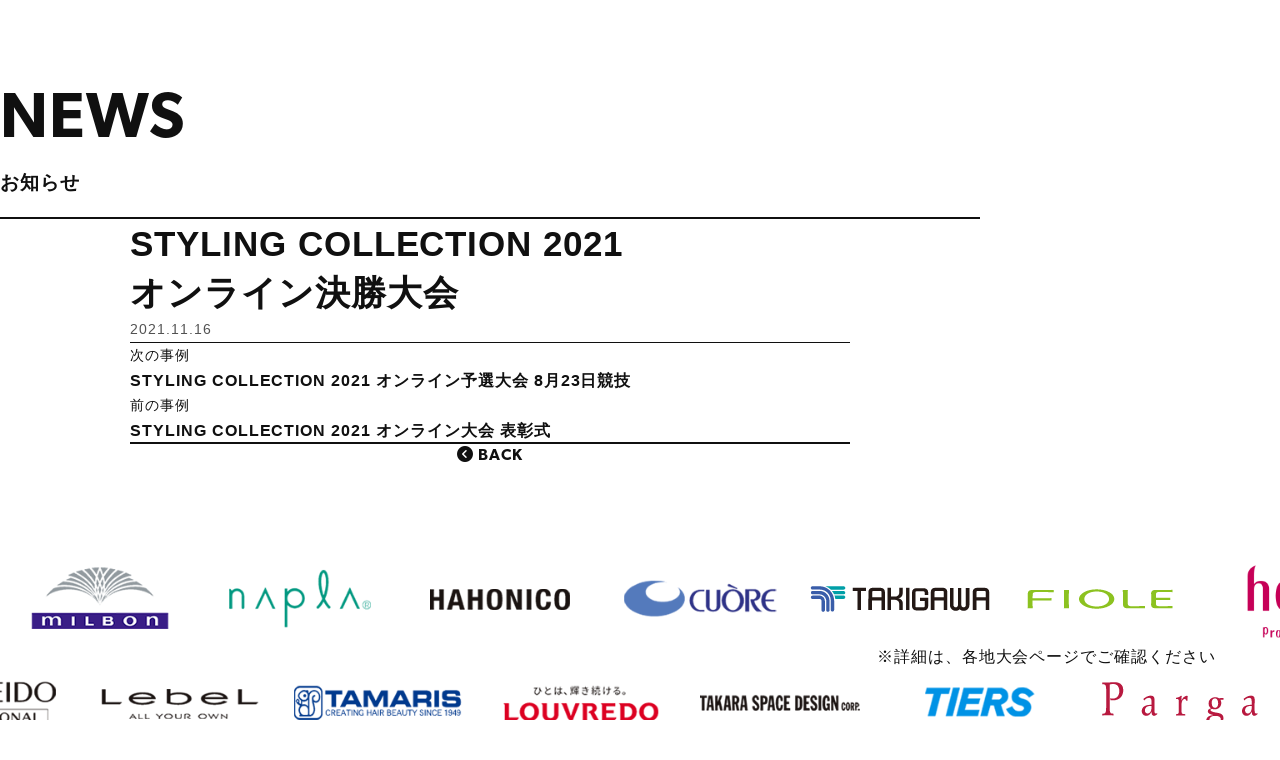

--- FILE ---
content_type: text/html; charset=UTF-8
request_url: https://www.styling-collection.com/movie/2122/
body_size: 7426
content:
<!DOCTYPE html>
<html lang="ja">
<head>
<meta charset="UTF-8">
<meta http-equiv="X-UA-Compatible" content="IE=edge">
<meta name="viewport" content="width=device-width, initial-scale=1.0">
<link rel="shortcut icon" href="/cms/wp-content/themes/stcl/assets/images/favicon.ico">
<link rel="apple-touch-icon" href="/cms/wp-content/themes/stcl/assets/images/apple-touch-icon.png">
<link rel="stylesheet" type="text/css" href="/cms/wp-content/themes/stcl/assets/css/import.css">
<link rel="stylesheet" href="https://cdn.jsdelivr.net/npm/swiper/swiper-bundle.min.css" />
<script src="/cms/wp-content/themes/stcl/assets/js/adobe-fonts.js"></script>
<script src="https://kit.fontawesome.com/415a9f7690.js" crossorigin="anonymous"></script>

<!-- Google tag (gtag.js) -->
<script async src="https://www.googletagmanager.com/gtag/js?id=G-SYVQP33CTW"></script>
<script>
  window.dataLayer = window.dataLayer || [];
  function gtag(){dataLayer.push(arguments);}
  gtag('js', new Date());

  gtag('config', 'G-SYVQP33CTW');
</script>

<meta name='robots' content='index, follow, max-snippet:-1, max-image-preview:large, max-video-preview:-1' />

	<!-- This site is optimized with the Yoast SEO plugin v19.14 - https://yoast.com/wordpress/plugins/seo/ -->
	
	<link rel="canonical" href="https://www.styling-collection.com/movie/2122/" />
	<meta property="og:locale" content="ja_JP" />
	<meta property="og:type" content="article" />
	<meta property="og:title" content="STYLING COLLECTION 2021 オンライン決勝大会 - STCL 2025｜STYLING COLLECTION" />
	<meta property="og:url" content="https://www.styling-collection.com/movie/2122/" />
	<meta property="og:site_name" content="STCL 2025｜STYLING COLLECTION" />
	<meta property="article:modified_time" content="2023-01-08T23:21:07+00:00" />
	<meta property="og:image" content="https://www.styling-collection.com/cms/wp-content/uploads/ogp.jpg" />
	<meta property="og:image:width" content="1200" />
	<meta property="og:image:height" content="630" />
	<meta property="og:image:type" content="image/jpeg" />
	<meta name="twitter:card" content="summary_large_image" />
	<script type="application/ld+json" class="yoast-schema-graph">{"@context":"https://schema.org","@graph":[{"@type":"WebPage","@id":"https://www.styling-collection.com/movie/2122/","url":"https://www.styling-collection.com/movie/2122/","name":"STYLING COLLECTION 2021 オンライン決勝大会 - STCL 2025｜STYLING COLLECTION","isPartOf":{"@id":"https://www.styling-collection.com/#website"},"datePublished":"2021-11-15T23:17:41+00:00","dateModified":"2023-01-08T23:21:07+00:00","breadcrumb":{"@id":"https://www.styling-collection.com/movie/2122/#breadcrumb"},"inLanguage":"ja","potentialAction":[{"@type":"ReadAction","target":["https://www.styling-collection.com/movie/2122/"]}]},{"@type":"BreadcrumbList","@id":"https://www.styling-collection.com/movie/2122/#breadcrumb","itemListElement":[{"@type":"ListItem","position":1,"name":"ホーム","item":"https://www.styling-collection.com/"},{"@type":"ListItem","position":2,"name":"STYLING COLLECTION 2021 オンライン決勝大会"}]},{"@type":"WebSite","@id":"https://www.styling-collection.com/#website","url":"https://www.styling-collection.com/","name":"STCL 2025｜STYLING COLLECTION","description":"STYLING COLLECTION（スタイリングコレクション）通称スタコレは、日本最大級のヘアコンテスト＆ヘアショーです。コンテスト、ヘアショー、モデルウォーキング等で構成されるイベントの魅力をお伝えします。","publisher":{"@id":"https://www.styling-collection.com/#organization"},"alternateName":"STYLING COLLECTION","potentialAction":[{"@type":"SearchAction","target":{"@type":"EntryPoint","urlTemplate":"https://www.styling-collection.com/?s={search_term_string}"},"query-input":"required name=search_term_string"}],"inLanguage":"ja"},{"@type":"Organization","@id":"https://www.styling-collection.com/#organization","name":"SPC GLOBAL","url":"https://www.styling-collection.com/","logo":{"@type":"ImageObject","inLanguage":"ja","@id":"https://www.styling-collection.com/#/schema/logo/image/","url":"https://www.styling-collection.com/cms/wp-content/uploads/spc-global.jpg","contentUrl":"https://www.styling-collection.com/cms/wp-content/uploads/spc-global.jpg","width":640,"height":360,"caption":"SPC GLOBAL"},"image":{"@id":"https://www.styling-collection.com/#/schema/logo/image/"}}]}</script>
	<!-- / Yoast SEO plugin. -->


<link rel="alternate" title="oEmbed (JSON)" type="application/json+oembed" href="https://www.styling-collection.com/wp-json/oembed/1.0/embed?url=https%3A%2F%2Fwww.styling-collection.com%2Fmovie%2F2122%2F" />
<link rel="alternate" title="oEmbed (XML)" type="text/xml+oembed" href="https://www.styling-collection.com/wp-json/oembed/1.0/embed?url=https%3A%2F%2Fwww.styling-collection.com%2Fmovie%2F2122%2F&#038;format=xml" />
<style id='wp-img-auto-sizes-contain-inline-css' type='text/css'>
img:is([sizes=auto i],[sizes^="auto," i]){contain-intrinsic-size:3000px 1500px}
/*# sourceURL=wp-img-auto-sizes-contain-inline-css */
</style>
<style id='wp-block-library-inline-css' type='text/css'>
:root{--wp-block-synced-color:#7a00df;--wp-block-synced-color--rgb:122,0,223;--wp-bound-block-color:var(--wp-block-synced-color);--wp-editor-canvas-background:#ddd;--wp-admin-theme-color:#007cba;--wp-admin-theme-color--rgb:0,124,186;--wp-admin-theme-color-darker-10:#006ba1;--wp-admin-theme-color-darker-10--rgb:0,107,160.5;--wp-admin-theme-color-darker-20:#005a87;--wp-admin-theme-color-darker-20--rgb:0,90,135;--wp-admin-border-width-focus:2px}@media (min-resolution:192dpi){:root{--wp-admin-border-width-focus:1.5px}}.wp-element-button{cursor:pointer}:root .has-very-light-gray-background-color{background-color:#eee}:root .has-very-dark-gray-background-color{background-color:#313131}:root .has-very-light-gray-color{color:#eee}:root .has-very-dark-gray-color{color:#313131}:root .has-vivid-green-cyan-to-vivid-cyan-blue-gradient-background{background:linear-gradient(135deg,#00d084,#0693e3)}:root .has-purple-crush-gradient-background{background:linear-gradient(135deg,#34e2e4,#4721fb 50%,#ab1dfe)}:root .has-hazy-dawn-gradient-background{background:linear-gradient(135deg,#faaca8,#dad0ec)}:root .has-subdued-olive-gradient-background{background:linear-gradient(135deg,#fafae1,#67a671)}:root .has-atomic-cream-gradient-background{background:linear-gradient(135deg,#fdd79a,#004a59)}:root .has-nightshade-gradient-background{background:linear-gradient(135deg,#330968,#31cdcf)}:root .has-midnight-gradient-background{background:linear-gradient(135deg,#020381,#2874fc)}:root{--wp--preset--font-size--normal:16px;--wp--preset--font-size--huge:42px}.has-regular-font-size{font-size:1em}.has-larger-font-size{font-size:2.625em}.has-normal-font-size{font-size:var(--wp--preset--font-size--normal)}.has-huge-font-size{font-size:var(--wp--preset--font-size--huge)}.has-text-align-center{text-align:center}.has-text-align-left{text-align:left}.has-text-align-right{text-align:right}.has-fit-text{white-space:nowrap!important}#end-resizable-editor-section{display:none}.aligncenter{clear:both}.items-justified-left{justify-content:flex-start}.items-justified-center{justify-content:center}.items-justified-right{justify-content:flex-end}.items-justified-space-between{justify-content:space-between}.screen-reader-text{border:0;clip-path:inset(50%);height:1px;margin:-1px;overflow:hidden;padding:0;position:absolute;width:1px;word-wrap:normal!important}.screen-reader-text:focus{background-color:#ddd;clip-path:none;color:#444;display:block;font-size:1em;height:auto;left:5px;line-height:normal;padding:15px 23px 14px;text-decoration:none;top:5px;width:auto;z-index:100000}html :where(.has-border-color){border-style:solid}html :where([style*=border-top-color]){border-top-style:solid}html :where([style*=border-right-color]){border-right-style:solid}html :where([style*=border-bottom-color]){border-bottom-style:solid}html :where([style*=border-left-color]){border-left-style:solid}html :where([style*=border-width]){border-style:solid}html :where([style*=border-top-width]){border-top-style:solid}html :where([style*=border-right-width]){border-right-style:solid}html :where([style*=border-bottom-width]){border-bottom-style:solid}html :where([style*=border-left-width]){border-left-style:solid}html :where(img[class*=wp-image-]){height:auto;max-width:100%}:where(figure){margin:0 0 1em}html :where(.is-position-sticky){--wp-admin--admin-bar--position-offset:var(--wp-admin--admin-bar--height,0px)}@media screen and (max-width:600px){html :where(.is-position-sticky){--wp-admin--admin-bar--position-offset:0px}}
/*wp_block_styles_on_demand_placeholder:696d3a18d4089*/
/*# sourceURL=wp-block-library-inline-css */
</style>
<style id='classic-theme-styles-inline-css' type='text/css'>
/*! This file is auto-generated */
.wp-block-button__link{color:#fff;background-color:#32373c;border-radius:9999px;box-shadow:none;text-decoration:none;padding:calc(.667em + 2px) calc(1.333em + 2px);font-size:1.125em}.wp-block-file__button{background:#32373c;color:#fff;text-decoration:none}
/*# sourceURL=/wp-includes/css/classic-themes.min.css */
</style>
<link rel='stylesheet' id='contact-form-7-css' href='https://www.styling-collection.com/cms/wp-content/plugins/contact-form-7/includes/css/styles.css?ver=6.0.4' type='text/css' media='all' />
<link rel='stylesheet' id='wp-pagenavi-css' href='https://www.styling-collection.com/cms/wp-content/plugins/wp-pagenavi/pagenavi-css.css?ver=2.70' type='text/css' media='all' />
<script></script><link rel="https://api.w.org/" href="https://www.styling-collection.com/wp-json/" /><link rel="EditURI" type="application/rsd+xml" title="RSD" href="https://www.styling-collection.com/cms/xmlrpc.php?rsd" />
<meta name="generator" content="Powered by WPBakery Page Builder - drag and drop page builder for WordPress."/>
<link rel="icon" href="https://www.styling-collection.com/cms/wp-content/themes/stcl/assets/images/favicon.ico" sizes="32x32" />
<link rel="icon" href="https://www.styling-collection.com/cms/wp-content/themes/stcl/assets/images/favicon.ico" sizes="192x192" />
<link rel="apple-touch-icon" href="https://www.styling-collection.com/cms/wp-content/themes/stcl/assets/images/favicon.ico" />
<meta name="msapplication-TileImage" content="https://www.styling-collection.com/cms/wp-content/themes/stcl/assets/images/favicon.ico" />
<noscript><style> .wpb_animate_when_almost_visible { opacity: 1; }</style></noscript></head>

<body id="stcl">

<meta charset="UTF-8">
<meta http-equiv="X-UA-Compatible" content="IE=edge">
<meta name="viewport" content="width=device-width, initial-scale=1.0">
<link rel="shortcut icon" href="/cms/wp-content/themes/stcl/assets/images/favicon.ico">
<link rel="apple-touch-icon" href="/cms/wp-content/themes/stcl/assets/images/apple-touch-icon.png">
<link rel="stylesheet" type="text/css" href="/cms/wp-content/themes/stcl/assets/css/import.css">
<link rel="stylesheet" href="https://cdn.jsdelivr.net/npm/swiper/swiper-bundle.min.css" />
<script src="/cms/wp-content/themes/stcl/assets/js/adobe-fonts.js"></script>
<script src="https://kit.fontawesome.com/415a9f7690.js" crossorigin="anonymous"></script>

<!-- Google tag (gtag.js) -->
<script async src="https://www.googletagmanager.com/gtag/js?id=G-SYVQP33CTW"></script>
<script>
  window.dataLayer = window.dataLayer || [];
  function gtag(){dataLayer.push(arguments);}
  gtag('js', new Date());

  gtag('config', 'G-SYVQP33CTW');
</script>

<meta name='robots' content='index, follow, max-snippet:-1, max-image-preview:large, max-video-preview:-1' />

	<!-- This site is optimized with the Yoast SEO plugin v19.14 - https://yoast.com/wordpress/plugins/seo/ -->
	<title>STYLING COLLECTION 2021 オンライン決勝大会 - STCL 2025｜STYLING COLLECTION</title>
	<link rel="canonical" href="https://www.styling-collection.com/movie/2122/" />
	<meta property="og:locale" content="ja_JP" />
	<meta property="og:type" content="article" />
	<meta property="og:title" content="STYLING COLLECTION 2021 オンライン決勝大会 - STCL 2025｜STYLING COLLECTION" />
	<meta property="og:url" content="https://www.styling-collection.com/movie/2122/" />
	<meta property="og:site_name" content="STCL 2025｜STYLING COLLECTION" />
	<meta property="article:modified_time" content="2023-01-08T23:21:07+00:00" />
	<meta property="og:image" content="https://www.styling-collection.com/cms/wp-content/uploads/ogp.jpg" />
	<meta property="og:image:width" content="1200" />
	<meta property="og:image:height" content="630" />
	<meta property="og:image:type" content="image/jpeg" />
	<meta name="twitter:card" content="summary_large_image" />
	<script type="application/ld+json" class="yoast-schema-graph">{"@context":"https://schema.org","@graph":[{"@type":"WebPage","@id":"https://www.styling-collection.com/movie/2122/","url":"https://www.styling-collection.com/movie/2122/","name":"STYLING COLLECTION 2021 オンライン決勝大会 - STCL 2025｜STYLING COLLECTION","isPartOf":{"@id":"https://www.styling-collection.com/#website"},"datePublished":"2021-11-15T23:17:41+00:00","dateModified":"2023-01-08T23:21:07+00:00","breadcrumb":{"@id":"https://www.styling-collection.com/movie/2122/#breadcrumb"},"inLanguage":"ja","potentialAction":[{"@type":"ReadAction","target":["https://www.styling-collection.com/movie/2122/"]}]},{"@type":"BreadcrumbList","@id":"https://www.styling-collection.com/movie/2122/#breadcrumb","itemListElement":[{"@type":"ListItem","position":1,"name":"ホーム","item":"https://www.styling-collection.com/"},{"@type":"ListItem","position":2,"name":"STYLING COLLECTION 2021 オンライン決勝大会"}]},{"@type":"WebSite","@id":"https://www.styling-collection.com/#website","url":"https://www.styling-collection.com/","name":"STCL 2025｜STYLING COLLECTION","description":"STYLING COLLECTION（スタイリングコレクション）通称スタコレは、日本最大級のヘアコンテスト＆ヘアショーです。コンテスト、ヘアショー、モデルウォーキング等で構成されるイベントの魅力をお伝えします。","publisher":{"@id":"https://www.styling-collection.com/#organization"},"alternateName":"STYLING COLLECTION","potentialAction":[{"@type":"SearchAction","target":{"@type":"EntryPoint","urlTemplate":"https://www.styling-collection.com/?s={search_term_string}"},"query-input":"required name=search_term_string"}],"inLanguage":"ja"},{"@type":"Organization","@id":"https://www.styling-collection.com/#organization","name":"SPC GLOBAL","url":"https://www.styling-collection.com/","logo":{"@type":"ImageObject","inLanguage":"ja","@id":"https://www.styling-collection.com/#/schema/logo/image/","url":"https://www.styling-collection.com/cms/wp-content/uploads/spc-global.jpg","contentUrl":"https://www.styling-collection.com/cms/wp-content/uploads/spc-global.jpg","width":640,"height":360,"caption":"SPC GLOBAL"},"image":{"@id":"https://www.styling-collection.com/#/schema/logo/image/"}}]}</script>
	<!-- / Yoast SEO plugin. -->


<script></script><link rel="https://api.w.org/" href="https://www.styling-collection.com/wp-json/" /><link rel="EditURI" type="application/rsd+xml" title="RSD" href="https://www.styling-collection.com/cms/xmlrpc.php?rsd" />
<meta name="generator" content="Powered by WPBakery Page Builder - drag and drop page builder for WordPress."/>
<link rel="icon" href="https://www.styling-collection.com/cms/wp-content/themes/stcl/assets/images/favicon.ico" sizes="32x32" />
<link rel="icon" href="https://www.styling-collection.com/cms/wp-content/themes/stcl/assets/images/favicon.ico" sizes="192x192" />
<link rel="apple-touch-icon" href="https://www.styling-collection.com/cms/wp-content/themes/stcl/assets/images/favicon.ico" />
<meta name="msapplication-TileImage" content="https://www.styling-collection.com/cms/wp-content/themes/stcl/assets/images/favicon.ico" />
<noscript><style> .wpb_animate_when_almost_visible { opacity: 1; }</style></noscript><header class="header">
<!--
  <div class="header-navi">
    <div class="header-navi_contents">
      <nav class="global">
        <ul class="global-main">
          <li><a href="/about">About</a></li>
          <li><a href="/outline">Outline</a></li>
          <li><a href="/schedule">Schedule</a></li>
          <li><a href="/award">Award</a></li>
        </ul>
        <ul class="global-sub">
          <li><a href="/sponsor">Sponsor</a></li>
          <li><a href="/movie">Movie</a></li>
          <li><a href="https://recruit.styling-collection-spc.com/" target="_blank">Recruit</a></li>
          <li><a href="/contact">Contact</a></li>
        </ul>
        <ul class="global-social">
          <li><a href="https://www.instagram.com/stylingcollection00/" target="_blank"><i class="fa-brands fa-instagram"></i></a></li>
        </ul>
      </nav>
    </div>
  </div>
-->
	  <div class="header-navi">
    <div class="header-navi_contents">
      <nav class="global">
        <ul class="global-main">
          <li><a href="block-area-top#area">AREA</a></li>
          <li><a href="block-area-top#about">ABOUT</a></li>
          <li><a href="/news">NEWS</a></li>
        </ul>
        <ul class="global-sub">
          <li><a href="/contact">Contact</a></li>
          <li><a href="/privacy-policy/">Privacy policy</a></li>
        </ul>
      </nav>
    </div>
  </div>

    <div class="header-entry">
      <ul class="group-entry">
        <!--<li class="soon"><a href="/entry/salon"><em>Entry</em>サロン勤務者・経験者</a></li>
        <li class="soon"><a href="/entry/student"><em>Entry</em>学生</a></li>-->
      </ul>
      <small>※詳細は、各地大会ページでご確認ください</small>
    </div>
  <div class="hamburg">
    <div class="ham" id="js-ham">
     <span class="ham__line ham__line--1"></span>
      <span class="ham__line ham__line--2"></span>
    </div>
    <div class="black-bg" id="js-black-bg"></div>
    <div class="gnav pre">
      <div class="nav-box">
        <div class="nav-container">
          <ul class="global-main">
            <li><a href="/about">About</a></li>
            <li><a href="/outline">Outline</a></li>
            <li><a href="/schedule">Schedule</a></li>
            <li><a href="/award">Award</a></li>
          </ul>
          <ul class="global-sub">
            <li><a href="/sponsor">Sponsor</a></li>
            <li><a href="/movie">Movie</a></li>
            <li><a href="https://recruit.styling-collection-spc.com/" target="_blank">Recruit</a></li>
            <li><a href="/interview">Interview</a></li>
          </ul>
          <ul class="global-social">
            <li><a href="https://www.instagram.com/stylingcollection00/" target="_blank"><i class="fa-brands fa-instagram"></i></a></li>
          </ul>
          <div class="global-sponsor">
            <a href="https://youtu.be/cbRtvWfMYos" target="_blank"><img src="https://www.styling-collection.com/cms/wp-content/themes/stcl/assets/images/banner/ham-A.jpg" alt="ミルボン"></a>
          </div>
        </div>
      </div>
    </div>
  </div>
</header>
<main>
  <div class="page-header">
    <div class="page-logo">
      <h1><a href="/"><img src="/cms/wp-content/themes/stcl/assets/images/logo/logo-w.svg" alt="STCL"></a></h1>
    </div>
  </div>

  <div class="page">
    <div class="page-news">
      <div class="inner">
        <div class="page-title">
          <h2>News<em>お知らせ</em></h2>
        </div>
        <div class="single-post">
          <div class="single-header">
            <h1>STYLING COLLECTION 2021 オンライン決勝大会</h1>
            <div class="single-header_meta">
              <time datetime="2021.11.16">2021.11.16</time>
            </div>
          </div>
                              <div class="single-footer">
                        <div class="post-back">
                              <em>次の事例</em>
              <a href="https://www.styling-collection.com/movie/2124/">STYLING COLLECTION 2021 オンライン予選大会 8月23日競技</a>
                          </div>
            <div class="post-prev">
                              <em>前の事例</em>
              <a href="https://www.styling-collection.com/movie/2120/">STYLING COLLECTION 2021 オンライン大会 表彰式</a>
                          </div>
                      </div>
        </div>
        <ul class="page-back">
          <li><a href="/news">Back</a></li>
        </ul>
      </div>
    </div>

          <!-- <div class="promotion">
    <div class="inner">
      <a href="https://beauty-market.jp/" target="_blank"><img src="/cms/wp-content/themes/stcl/assets/images/banner/bn-wig.jpg" alt="大会指定ウィッグ"></a>
    </div>
  </div> -->  </div>

</main><!-- /.main -->

<div class="sponsor">
  <div class="sponsor-wrap">


<div class="slider">
      <div class="img"><img src="https://www.styling-collection.com/cms/wp-content/uploads/logo_21.png" alt="ミルボン"></div>
      <div class="img"><img src="https://www.styling-collection.com/cms/wp-content/uploads/logo_14.png" alt="ナプラ"></div>
      <div class="img"><img src="https://www.styling-collection.com/cms/wp-content/uploads/logo_07.png" alt="ハホニコ"></div>
      <div class="img"><img src="https://www.styling-collection.com/cms/wp-content/uploads/logo_04-1.png" alt="クオレ"></div>
      <div class="img"><img src="https://www.styling-collection.com/cms/wp-content/uploads/takigawa-1.svg" alt="タキガワ"></div>
      <div class="img"><img src="https://www.styling-collection.com/cms/wp-content/uploads/fiole.svg" alt="フィヨーレ"></div>
      <div class="img"><img src="https://www.styling-collection.com/cms/wp-content/uploads/hoyu-3-1.png" alt="ホーユー"></div>
      <div class="img"><img src="https://www.styling-collection.com/cms/wp-content/uploads/logo_03.png" alt="アリミノ"></div>
      <div class="img"><img src="https://www.styling-collection.com/cms/wp-content/uploads/logo_09-1.png" alt="きくや美粧堂"></div>
  </div>


<div class="slider2" dir="rtl">
      <div class="img"><img src="https://www.styling-collection.com/cms/wp-content/uploads/parga.svg" alt="レラパルガ"></div>
      <div class="img"><img src="https://www.styling-collection.com/cms/wp-content/uploads/logo_22.png" alt="TIERS"></div>
      <div class="img"><img src="https://www.styling-collection.com/cms/wp-content/uploads/logo_19-1.png" alt="タカラスペースデザイン"></div>
      <div class="img"><img src="https://www.styling-collection.com/cms/wp-content/uploads/logo_11.png" alt="ルーヴルドー"></div>
      <div class="img"><img src="https://www.styling-collection.com/cms/wp-content/uploads/logo_23.png" alt="タマリス"></div>
      <div class="img"><img src="https://www.styling-collection.com/cms/wp-content/uploads/logo_10-1.png" alt="ルベル"></div>
      <div class="img"><img src="https://www.styling-collection.com/cms/wp-content/uploads/logo_17.png" alt="資生堂"></div>
      <div class="img"><img src="https://www.styling-collection.com/cms/wp-content/uploads/logo_18-2.png" alt="タカラベルモント株式会社"></div>
      <div class="img"><img src="https://www.styling-collection.com/cms/wp-content/uploads/logo_01.png" alt="ウエラ"></div>
  </div>



  </div>
</div>

<footer class="footer">
  <div class="inner">
    <div class="footer-content">
      <div class="footer-info">
        <div class="footer-logo">
          <a href="/"><img src="/cms/wp-content/themes/stcl/assets/images/logo/logo-w.svg" alt="STCL"></a>
        </div>
        <div class="footer-preside">
          <p>
            主催：SPC GLOBAL,SPC JAPAN全国理美容事業協同組合連合会,<br>
            <!--共催：SPC JAPAN全国理美容職業訓練校連合会,<br> 
            一般社団法人 日本資質表現教育協会,<br>-->
            協賛：エスピーシー商事（株）,エスピーシー通商（株）,<br>
            SPC共済協同組合,NPO法人 エスピーシーネットワーク</p>
<p id="last">後援：厚生労働省(厚生労働大臣賞 厚生労働省人材開発統括官賞)<br>東京都(東京都知事賞 東京都産業労働局長賞)<br>神奈川県　<br>横浜市</p>
        </div>
        <small>©2023 SPC GLOBAL All Rights Reserved.</small>
      </div>
      <div class="footer-global">
        <div class="footer-post">
          <ul class="footer-post_page">
            <li><a href="/about">About</a></li>
            <li><a href="/outline">Outline</a></li>
            <li><a href="/schedule">Schedule</a></li>
            <li><a href="/award">Award</a></li>
          </ul>
        </div>
        <div class="footer-post">
          <ul class="footer-post_page">
            <li><a href="/sponsor">Sponsor</a></li>
            <li><a href="/movie">Movie</a></li>
            <li><a href="https://recruit.styling-collection-spc.com/" target="_blank">Recruit</a></li>
            <li><a href="/contact">Contact</a></li>
            <li><a href="/privacy-policy">PRIVACY POLICY</a></li>
          </ul>
        </div>
        <div class="footer-post">
          <p><a href="/news">NEWS</a></p>
          <ul class="footer-post_group">

            <li><a href="https://www.styling-collection.com/news/5405/">フォト部門入賞者へ賞状・トロフィー・賞金送付を行っています</a></li>
            <li><a href="https://www.styling-collection.com/news/5291/">フォト部門入賞者への賞状・トロフィー・賞金送付につきまして</a></li>

          </ul>
        </div>
      </div>
    </div>
    <div class="page-top">
      <a href="#stcl">PAGETOP</a>
      <span class="scroll-border"></span>
    </div>
  </div>
</footer><!-- /.footer -->


<!-- jQuery files -->
<script src="https://cdnjs.cloudflare.com/ajax/libs/jquery/3.6.0/jquery.min.js"></script>
<script src="https://cdnjs.cloudflare.com/ajax/libs/gsap/3.6.1/gsap.min.js"></script>
<script src="https://cdnjs.cloudflare.com/ajax/libs/gsap/3.6.1/ScrollTrigger.min.js"></script>
<script src="https://cdn.jsdelivr.net/npm/swiper@8/swiper-bundle.min.js"></script>
<link rel="stylesheet" type="text/css" href="//cdn.jsdelivr.net/npm/slick-carousel@1.8.1/slick/slick.css"/>
<script src="https://ajax.googleapis.com/ajax/libs/jquery/2.2.4/jquery.min.js"></script>
<script type="text/javascript" src="//cdn.jsdelivr.net/npm/slick-carousel@1.8.1/slick/slick.min.js"></script>
<link rel="stylesheet" type="text/css" href="/cms/wp-content/themes/stcl//assets/js/fancybox/jquery.fancybox.css">
<script src="/cms/wp-content/themes/stcl//assets/js/fancybox/jquery.fancybox.js"></script>
<script src="/cms/wp-content/themes/stcl/assets/js/common.min.js"></script>

<script src='https://cdnjs.cloudflare.com/ajax/libs/jquery/3.6.4/jquery.min.js'></script>
<script>$(document).ready(function () {

    setTimeout(function () {
        $('body').addClass('popup-active')
        $('body #myPopup').removeClass("hide")
    }, 0);

    $('span.close.toggle').click(function () {
        $('body').removeClass('popup-active')
        $('body #myPopup').addClass("hide")
    });

});
</script>
<script type="speculationrules">
{"prefetch":[{"source":"document","where":{"and":[{"href_matches":"/*"},{"not":{"href_matches":["/cms/wp-*.php","/cms/wp-admin/*","/cms/wp-content/uploads/*","/cms/wp-content/*","/cms/wp-content/plugins/*","/cms/wp-content/themes/stcl/*","/*\\?(.+)"]}},{"not":{"selector_matches":"a[rel~=\"nofollow\"]"}},{"not":{"selector_matches":".no-prefetch, .no-prefetch a"}}]},"eagerness":"conservative"}]}
</script>
<script>
document.addEventListener( 'wpcf7mailsent', function( event ) {
 location = 'https://www.styling-collection.com/contact/thanks/'; /* 遷移先のURL */
}, false );
</script><script type="text/javascript" src="https://www.styling-collection.com/cms/wp-includes/js/dist/hooks.min.js?ver=dd5603f07f9220ed27f1" id="wp-hooks-js"></script>
<script type="text/javascript" src="https://www.styling-collection.com/cms/wp-includes/js/dist/i18n.min.js?ver=c26c3dc7bed366793375" id="wp-i18n-js"></script>
<script type="text/javascript" id="wp-i18n-js-after">
/* <![CDATA[ */
wp.i18n.setLocaleData( { 'text direction\u0004ltr': [ 'ltr' ] } );
//# sourceURL=wp-i18n-js-after
/* ]]> */
</script>
<script type="text/javascript" src="https://www.styling-collection.com/cms/wp-content/plugins/contact-form-7/includes/swv/js/index.js?ver=6.0.4" id="swv-js"></script>
<script type="text/javascript" id="contact-form-7-js-translations">
/* <![CDATA[ */
( function( domain, translations ) {
	var localeData = translations.locale_data[ domain ] || translations.locale_data.messages;
	localeData[""].domain = domain;
	wp.i18n.setLocaleData( localeData, domain );
} )( "contact-form-7", {"translation-revision-date":"2025-02-18 07:36:32+0000","generator":"GlotPress\/4.0.1","domain":"messages","locale_data":{"messages":{"":{"domain":"messages","plural-forms":"nplurals=1; plural=0;","lang":"ja_JP"},"This contact form is placed in the wrong place.":["\u3053\u306e\u30b3\u30f3\u30bf\u30af\u30c8\u30d5\u30a9\u30fc\u30e0\u306f\u9593\u9055\u3063\u305f\u4f4d\u7f6e\u306b\u7f6e\u304b\u308c\u3066\u3044\u307e\u3059\u3002"],"Error:":["\u30a8\u30e9\u30fc:"]}},"comment":{"reference":"includes\/js\/index.js"}} );
//# sourceURL=contact-form-7-js-translations
/* ]]> */
</script>
<script type="text/javascript" id="contact-form-7-js-before">
/* <![CDATA[ */
var wpcf7 = {
    "api": {
        "root": "https:\/\/www.styling-collection.com\/wp-json\/",
        "namespace": "contact-form-7\/v1"
    }
};
var wpcf7 = {
    "api": {
        "root": "https:\/\/www.styling-collection.com\/wp-json\/",
        "namespace": "contact-form-7\/v1"
    }
};
//# sourceURL=contact-form-7-js-before
/* ]]> */
</script>
<script type="text/javascript" src="https://www.styling-collection.com/cms/wp-content/plugins/contact-form-7/includes/js/index.js?ver=6.0.4" id="contact-form-7-js"></script>
<script></script>  
</body>
</html>



--- FILE ---
content_type: text/css
request_url: https://www.styling-collection.com/cms/wp-content/themes/stcl/assets/css/import.css
body_size: 427
content:
@charset "UTF-8";

/* -------------------------------------------------
	File name : import.css
---------------------------------------------------- */

/* Import */
@import "reset.css";
@import "common.css";
@import "home.css";
@import "page.css";
@import "single.css";
@import "inner.css";
@import "animation.css";
@import "responsive.css";

/* Adobe */
@import url("https://use.typekit.net/wvl0qvy.css");

/* fonts jp */

/* fonts en */
@import url('https://fonts.googleapis.com/css2?family=Oswald:wght@300;400;500&display=swap');



--- FILE ---
content_type: text/css
request_url: https://www.styling-collection.com/cms/wp-content/plugins/wp-pagenavi/pagenavi-css.css?ver=2.70
body_size: 382
content:
/*
Default style for WP-PageNavi plugin

http://wordpress.org/extend/plugins/wp-pagenavi/
*/

/*.wp-pagenavi {
	clear: both;
}

.wp-pagenavi a, .wp-pagenavi span {
	text-decoration: none;
	border: 1px solid #BFBFBF;
	padding: 3px 5px;
	margin: 2px;
}

.wp-pagenavi a:hover, .wp-pagenavi span.current {
	border-color: #000;
}

.wp-pagenavi span.current {
	font-weight: bold;
}
*/

/*wp-pagenavi 05*/
.wp-pagenavi {
	clear: both;
	text-align:center;
	margin: 5vw auto;
}
.wp-pagenavi a, .wp-pagenavi span {
	color: #fff;
	background-color: var(--black-color);
	border: 1px solid var(--black-color);
	padding: 8px 15px;
	margin: 0 2px;
	white-space: nowrap;
	-moz-border-radius: 3px;
	-webkit-border-radius: 3px;
	border-radius: 3px;
	-webkit-transition: 0.2s ease-in-out;
	-moz-transition: 0.2s ease-in-out;
	-o-transition: 0.2s ease-in-out;
	transition: 0.2s ease-in-out;
	text-align: center;
	text-decoration: none;
}
.wp-pagenavi a:hover{
	color: var(--white-color);
	background-color: var(--text-color);
	border-color: var(--text-color);
}
.wp-pagenavi span.current{
	color: var(--dark-color);
	background-color: var(--white-color);
	border-color: var(--black-color);
	font-weight: 300;
}
.wp-pagenavi .page {
	display: inline !important;
}

    

--- FILE ---
content_type: text/css
request_url: https://www.styling-collection.com/cms/wp-content/themes/stcl/assets/css/common.css
body_size: 3928
content:
@charset "UTF-8";

/* -------------------------------------------------
	File name : common.css
---------------------------------------------------- */

* {
  margin: 0;
  padding: 0;
  box-sizing: border-box;
}

html {
	font-size: 62.5%;
}

body {
/* 	font-family: -apple-system,"kinto-sans","BlinkMacSystemFont,Roboto","Segoe UI semibold","Helvetica Neue",HelveticaNeue,"Segoe UI",Verdana,Meiryo,sans-serif; */
  font-family: Inter,Noto Sans Japanese,Hiragino Kaku Gothic ProN,ヒラギノ角ゴ ProN W3,Noto Sans JP,meiryo,メイリオ,sans-serif;
	font-size: 1.6em;
	font-weight: 400;
	font-style: normal;
	font-feature-settings: "palt" 1;
	line-height: 1.6em;
	letter-spacing: .06em;
	color: var(--black-color);
	background-color: var(--white-color);
	-webkit-appearance: none;
	-webkit-text-size-adjust: 100%;
	margin: 0;
	padding: 0;
	position: relative;
	line-break: anywhere;
}

::selection {
	background-color: rgba(226,227,228,.5);
}

a {
	color: var(--black-color);
	text-decoration: none;
}

a:hover {
	text-decoration: none;
}

pre {
	font-size: 1.2em;
	white-space: pre-line;
}

em {
	font-style: normal;
}

button, input, select, textarea {
	font-family : inherit;
	font-size : 100%;
}

img {
	vertical-align: bottom;
}

ul {
	list-style: none;
}

input[type="submit"] {
	appearance: none;
	-webkit-appearance: none;
}

address {
	font-style: normal;
}

figure {
	margin-bottom: 0 !important;
}

:root {
	--white-color: #FFFFFF;
	--black-color: #101010;
	--text-color: #525252;
	--light-color: #EEEEEE;
	--low-color: #CACACA;
	--red-color: #F32938;
	--gold-color: #d6ce70;
	--silver-color: #c9c9c9;
	--bronze-color: #d4998d;
	--prize-color: #b7a990;
	--facebook: #2062c4;
	--twitter: #5192f4;
	--twitterx: #000000;
	--instagram: #2062c4;
	--youtube: #c4302b;
	--line: #06c755;
	--letter-none: 0;
	--letter-tight: .02em;
	--letter-base: .04em;
}

#stcl {
	overflow: visible;
	position: relative;
}


/* =============================
	header
=============================== */
.header {
	width: 100%;
	height: calc(100vh - 100px);
	position: absolute;
	display: flex;
	justify-content: space-between;
}
.home-logo {
	position: absolute;
	bottom: 3em;
	z-index: 3;
	mix-blend-mode: difference;
	padding-inline: 5vw;
	transition: all .5s ease-in-out;
}
.home-logo h1 img {
	width: clamp(13em,28vw,35em);
}
.home-logo .fixed {
	position: fixed;
	top: 1vw;
	left: 0;
	transition: all .5s ease;
	transform: scale(0.6);
	z-index: 100;
}

.header-navi {
	/*width: 500px;*/
	padding-block: 4vw;
	position: fixed;
	right: 5vw;
	z-index: 2;
	opacity: 1;
	transition: .3s ease-in-out;
	mix-blend-mode: difference;
}
.header-navi_contents {
	display: flex;
	flex-direction: column;
	row-gap: 2em;
}
.header-navi .global {
	font-family: canada-type-gibson, sans-serif;
	font-weight: 600;
	text-transform: uppercase;
	text-align: right;
	display: flex;
	flex-direction: column;
	gap: .5em;
}
.header-navi .global-main {
	font-size: min(8vh,3.8em);
	letter-spacing: 0;
	line-height: 1em;
}
.header-navi .global-sub {
	font-size: min(4vh,1.5em);
	letter-spacing: 0;
	line-height: 1.2em;
}
.header-navi .global-social {
	font-size: min(6vh,2.5em);
	font-weight: 500;
	letter-spacing: 0;
	line-height: 1.2em;
}
.header-navi .global-main a {
	color: var(--white-color);
	background: transparent;
/* 	padding-top: .2em; */
	padding-inline: .1em;
	position: relative;
	z-index: 1;
	transition: .3s;
}
.header-navi .global-main a::before {
  content: "";
  width: 100%;
  height: 100%;
  position: absolute;
  top: 0;
  left: 0;
  z-index: -1;
  background-color: var(--black-color);
  transform-origin: 100% 50%;
  transform: scaleX(0);
  transition: transform ease .3s;
}
.header-navi .global-main a:hover {
  color: var(--white-color);
}
.header-navi .global-main a:hover::before {
  transform-origin: 0% 50%;
  transform: scaleX(1);
}
.header-navi .global-sub a {
	color: var(--white-color);
	background: transparent;
/* 	padding-top: .2em; */
	padding-inline: .2em;
	position: relative;
	z-index: 1;
	transition: .3s;
}
.header-navi .global-sub a::before {
  content: "";
  width: 100%;
  height: 100%;
  position: absolute;
  top: 0;
  left: 0;
  z-index: -1;
  background-color: var(--black-color);
  transform-origin: 100% 50%;
  transform: scaleX(0);
  transition: transform ease .3s;
}
.header-navi .global-sub a:hover {
  color: var(--white-color);
}
.header-navi .global-sub a:hover::before {
  transform-origin: 0% 50%;
  transform: scaleX(1);
}
.header-navi .global-social a {
	color: var(--white-color);
	transition: .3s ease;
}
.header-navi .global-social a:hover {
	opacity: .8;
	transition: .3s ease;
}
.header-entry {
	position: fixed;
	right: 5vw;
	bottom: 4vw;
	z-index: 500;
}
.header-entry .group-entry {
	display: flex;
	flex-direction: column;
	row-gap: 1em;
}

.header-entry .group-entry .line {
	background-color: var(--line) !important;
	transition: .3s ease;
}
.header-entry .group-entry .line:hover {
	filter: saturate(.6);
	transition: .3s ease;
}

.header-entry .reds {
	display: flex;
	flex-direction: column;
	row-gap: 1em;
	/*margin-bottom: 1em;*/
}
.header-entry .group-entry a {
	height: min(10vh,60px);
	display: flex;
	align-items: center;
	justify-content: center;
	column-gap: .2em;
	font-size: 1.1em;
	color: var(--white-color);
	background-color: var(--black-color);
	transition: .3s ease;
	padding-inline: 1em;
}
.header-entry .reds a {
	min-width: 300px;
	height: min(10vh,60px);
	display: flex;
	align-items: center;
	justify-content: center;
	column-gap: .2em;
	font-size: 1.1em;
	color: var(--white-color);
	background-color: var(--red-color);
	transition: .3s ease;
	padding-inline: 1.5em;
}
.header-entry .group-entry .photo-collection a {
	min-width: 300px;
	height: min(10vh,60px);
	display: flex;
	align-items: center;
	justify-content: center;
	column-gap: .2em;
	font-size: 1.1em;
	color: var(--white-color);
	/*background-color: #1b5fa6;*/
	transition: .3s ease;
	padding-inline: 1.5em;
}

.header-entry .group-entry a:hover {
	background-color: var(--text-color);
	transition: .3s ease;
}
.header-entry .red a:hover {
	background-color: var(--black-color);
	transition: .3s ease;
}
.header-entry .group-entry a small {
	font-size: 80%;
}

.header-entry .photo-collection a:hover {
	background-color: var(--black-color);
	transition: .3s ease;
}


.header-entry .group-entry em {
	font-weight: 600;
	font-size: 90%;
	text-transform: uppercase;
}

.header-entry .soon a {
	pointer-events: none;
	opacity: 5%;
}
.header-entry small {
	display: block;
	text-align: center;
	padding-block: .2em;
}

.header .none {
	opacity: 0;
	transition: .3s ease-in-out;
	display: none;
}


/* =============================
	hamburg
=============================== */
@media (min-width: 1200px) {
	.hamburg {
		display: none;
	}
}
@media (min-width: 768px) and (max-width: 1199px) {
	.hamburg {
		position: fixed;
		top: 0;
		right: 0;
		z-index: 5000;
		display: flex;
		align-items: center;
		justify-content: flex-end;
	}
}
@media (max-width: 767px) {
	.hamburg {
		position: fixed;
		top: 0;
		right: 0;
		z-index: 5000;
		display: flex;
		align-items: center;
		justify-content: flex-end;
	}
}

@media (min-width: 1400px) {
	.gnav {
		position: fixed;
		top: 0;
		right: -100%;
		width: calc(100% / 1);
		height: 100vh;
		background-color: var(--black-color);
		transition: all .6s;
		z-index: 200;
		overflow-y: auto;
	}
	.nav-box .nav-container {
		margin: 2em 8em;
		display: flex;
		justify-content: center;
		flex-direction: column;
		overflow: visible;
	}
	.nav_list li a {
		font-size: 2em;
		font-weight: 500;
		line-height: 1.6em;
		margin-bottom: .2em;
	}
}
@media (min-width: 768px) and (max-width: 1399px) {
	.gnav {
		position: fixed;
		top: 0;
		right: -100%;
		width: calc(100% / 1);
		height: 100vh;
		background-color: var(--black-color);
		transition: all .6s;
		z-index: 200;
		overflow-y: auto;
	}
	.nav-box .nav-container {
		display: flex;
		justify-content: center;
		flex-direction: column;
		overflow: visible;
		height: 95vh;
		padding-inline: 5vw;
		row-gap: 1em;
	}
	.nav_list li a {
		font-size: 1em;
		font-weight: 500;
		line-height: 1.6em;
		margin-bottom: .2em;
	}
}
@media (max-width: 767px) {
	.gnav {
		position: fixed;
		top: 0;
		right: -100%;
		width: calc(100% / 1.5);
		height: 100vh;
		background-color: var(--black-color);
		transition: all .6s;
		z-index: 200;
		overflow-y: auto;
	}
	.nav-box .nav-container {
		display: flex;
		justify-content: center;
		flex-direction: column;
		overflow: visible;
		height: calc(100vh - 100px);
		padding-inline: 10vw;
		row-gap: min(3vw,2em);
	}
	.nav_list li a {
		font-size: 1em;
		font-weight: 500;
		line-height: 1.6em;
		margin-bottom: .2em;
	}
}
.nav-box {
	margin-bottom: 1em;
	overflow: hidden;
}


@media (min-width: 1300px) {
	.ham {
		display: none;
	}
}
@media (min-width: 992px) and (max-width: 1299px) {
	.ham {
		width: 100px;
		height: 100px;
		cursor: pointer;
		z-index: 10000;
		display: flex;
		align-items: center;
		flex-direction: column;
		justify-content: center;
		transition: .3s ease;
	}
	.fixed .ham {
		height: 70px;
		transition: .3s ease;
	}
}
@media (min-width: 768px) and (max-width: 991px) {
	.ham {
		width: 100px;
		height: 70px;
		cursor: pointer;
		z-index: 10000;
		display: flex;
		align-items: center;
		flex-direction: column;
		justify-content: center;
		transition: .3s ease;
	}
	.fixed .ham {
		height: 70px;
		transition: .3s ease;
	}
}
@media (max-width: 767px) {
	.ham {
		width: 100px;
		height: 70px;
		cursor: pointer;
		z-index: 10000;
		display: flex;
		align-items: center;
		flex-direction: column;
		justify-content: center;
		transition: .3s ease;
	}
	.fixed .ham {
		height: 70px;
		transition: .3s ease;
	}
}
.nav_list li a:hover {
	opacity: .7;
	transition: .3s;
}
.nav-box ul {
	list-style: none;
	opacity: 1;
}

@media (min-width: 768px) {
	.nav-box ul > li {
		margin-bottom: .5vw;
		display: flex;
		align-items: center;
	}
}
@media (max-width: 767px) {
	.nav-box ul > li {
		margin-bottom: .5vw;
		display: flex;
		align-items: center;
	}
}

.nav-box ul > li a {
	display: block;
	font-weight: 600;
	line-height: 1em;
	color: var(--white-color);
	transition: .3s ease-in-out;
}
.nav-box ul > li a:hover {
	color: var(--text-color);
	transition: .3s ease-in-out;
}

.ham__line {
	position: relative;
	width: 2.5em;
	height: 3px;
	transition: all .6s;
	border-radius: 1em;
}
.ham__line {
	background-color: var(--black-color);
}

@media (min-width: 768px) and (max-width: 1399px) {
	.ham__line--1 { top: -3px;}
	.ham__line--2 { top: 3px;}
	.nav-open .ham__line--1 {
		transform: rotate(45deg);
		top: 3px;
		background-color: var(--white-color);
	}
	.nav-open .ham__line--2 {
		transform: rotate(-45deg);
		top: 1px;
		background-color: var(--white-color);
	}
}
@media (max-width: 767px) {
	.ham__line--1 { top: -3px;}
	.ham__line--2 { top: 3px;}
	.nav-open .ham__line--1 {
		transform: rotate(45deg);
		top: 3px;
		background-color: var(--white-color);
	}
	.nav-open .ham__line--2 {
		transform: rotate(-45deg);
		top: 0;
		background-color: var(--white-color);
	}
}

.black-bg {
	position: fixed;
	left: 0;
	top: 0;
	width: 100%;
	height: 100vh;
	z-index: 100;
	background-color: #000;
	opacity: 0;
	visibility: hidden;
	transition: all .6s;
	cursor: pointer;
}

@media (min-width: 768px) {
	.nav-open .gnav {
		width: calc(100% / 2);
		top: 0;
		right: 0;
	}
	.nav-open .black-bg {
		opacity: .3;
		visibility: visible;
	}
}
@media (max-width: 767px) {
	.nav-open .gnav {
		width: calc(100% / 1.2);
		top: 0;
		right: 0;
	}
	.nav-open .black-bg {
		opacity: .3;
		visibility: visible;
	}
}

.nav_list .mail a {
	color: var(--leaf-color);
	font-size: 2em;
}

/* scroll */
@media (max-width: 767px) {
	.pre {
		overflow-x: hidden;
		overflow: hidden;
		-webkit-overflow-scrolling: touch
	}
}
.pre::-webkit-scrollbar{
	width: 8px;
}
.pre::-webkit-scrollbar-track{
	background: #f7f7f7;
	border: 1px solid #e8e8e8;
	border-radius: 10px;
}
.pre::-webkit-scrollbar-thumb{
	background: rgb(224,224,224);
	border-radius: 10px;
	box-shadow: none;
}


.gnav {
	font-family: canada-type-gibson, sans-serif;
	font-weight: 600;
	text-transform: uppercase;
}
.gnav .global-main {
	font-size: min(5vh,3em);
	letter-spacing: 0;
	line-height: 1.1em;
	display: flex;
	flex-direction: column;
}
.gnav .global-sub {
	font-size: min(4vh,1.5em);
	letter-spacing: 0;
	line-height: 1.4em;
	display: flex;
	flex-direction: column;
	row-gap: .2em;
}
.gnav .global-social {
	font-size: min(8vh,3em);
	letter-spacing: 0;
	line-height: 1.4em;
	display: flex;
	gap: .2em;
}


/* banner */
.gnav .global-sponsor {
	width: 100%;
}
.gnav .global-sponsor a {
	display: block;
}
.gnav .global-sponsor img {
	width: 100%;
	height: 100%;
	aspect-ratio: 16 / 9;
	object-fit: cover;
}



/* =============================
	page-scroll
=============================== */
.page-scroll {
	position: absolute;
	bottom: 10em;
	right: 0;
	z-index: 4;
}
.page-scroll a {
	display: block;
	transform: rotate(90deg);
	color: var(--black-color);
	font-size: .9em;
	font-family: canada-type-gibson, sans-serif;
	font-weight: 600;
	text-transform: uppercase;
}
.page-scroll .scroll-border {
	position: absolute;
	top: 4em;
	left: 0;
	width: 100%;
	overflow: hidden;
	height: 8em;
}
.page-scroll .scroll-border::before {
	content: "";
	position: absolute;
	left: 50%;
	width: 1px;
	background-color: rgba(0,0,0,.2);
	height: 8em;
}
.page-scroll .scroll-border::after {
	content: "";
	position: absolute;
	left: 50%;
	width: 1px;
	background-color: rgb(0,0,0);
	-webkit-animation: 2.5s scroll-border linear infinite;
	animation: 2.5s scroll-border linear infinite;
	height: 8em;
}


/* =============================
	footer
=============================== */
.footer {
	position: relative;
	padding-block: min(14vw,7em);
	background-color: var(--black-color);
	z-index: 20;
	overflow: hidden;
}
.footer-content {
	color: var(--low-color);
	display: flex;
	column-gap: 5vw;
	justify-content: space-between;
}
.footer-info {
	width: 40%;
	display: flex;
	flex-direction: column;
	row-gap: 2em;
}
.footer-logo img {
	width: min(30vw,10em);
}
.footer-info p {
	font-size: 90%;
}
.footer-info p#last {
margin-top: 10px;
}

.footer-info small {
	font-size: 90%;
	letter-spacing: 0;
}
.footer-global {
	width: calc(100% - 40%);
	display: flex;
	column-gap: 2em;
	justify-content: space-between;
}
.footer-global a {
	color: var(--white-color);
}
.footer-post {
	flex: 1;
	display: flex;
	flex-direction: column;
	row-gap: 1em;
}
.footer-post_page {
	display: flex;
	flex-direction: column;
	row-gap: .5em;
}
.footer-post_page a,
.footer-post p a {
	font-size: 1.1em;
	font-family: canada-type-gibson, sans-serif;
	font-weight: 600;
	text-transform: uppercase;
}
.footer-post_group {
	display: flex;
	flex-direction: column;
	row-gap: .5em;
}
.footer-post_group a {
	color: var(--low-color);
}
.footer-post_page a:hover,
.footer-post_group a:hover {
	transition: .3s ease;
	text-decoration: underline;
}


/* =============================
	sponsor
=============================== */
.sponsor {
	padding-block: min(15vw,10em) min(5vw,2em);
}
.sponsor-logo {
	flex: 1;
}
.sponsor-logo img {
	width: min(25vw,200px);
	height: auto;
}
.sponsor-wrap {
	overflow: hidden;
	display: flex;
	align-items: center;
	flex-direction: column;
}
.sponsor-slide_next {
	display: flex;
	gap: 1em;
	-webkit-animation: next-slide 100s infinite linear 1s both;
	animation: next-slide 100s infinite linear 1s both;
}
.sponsor-slide_back {
	display: flex;
	gap: 1em;
	-webkit-animation: back-slide 100s infinite linear 1s both;
	animation: back-slide 100s infinite linear 1s both;
}

.sponsor .slider,
.sponsor .slider2 {
    width: 100%;
    margin: 0 auto;
		display: flex;
}
.sponsor .slider img,
.sponsor .slider2 img {
    width: min(30vw,200px);
    height: auto;
}
.sponsor .slider .slick-slide,
.sponsor .slider2 .slick-slide {
    height: auto!important;
}


/* =============================
	readmore
=============================== */
@media screen and (min-width: 768px) {
	.readmore a {
		font-family: canada-type-gibson, sans-serif;
		font-weight: 600;
		text-transform: uppercase;
		text-decoration:none;
		position: relative;
		transition: .3s;
	}
	.readmore a::after{
	  position: absolute;
	  top: 30%;
	  content: '';
	  margin-inline-start: 5px;
	  width: 100%;
	  height: 1.5px;
	  background-color: var(--black-color);
	  transition: .3s;
	}
	.readmore a:hover::after{
	  width: 0;
	}
}

/* =============================
	page-back
=============================== */
.page-back {
	margin-block: 2em;
	display: flex;
	justify-content: center;
	column-gap: 1.5em;
}
.page-back li a {
	display: flex;
	align-items: center;
	font-family: canada-type-gibson, sans-serif;
	font-weight: 600;
	text-transform: uppercase;
	transition: .2s ease-in-out;
}
.page-back li a:before {
	content: "\f137";
	position: relative;
	bottom: 2px;
	font-family: "Font Awesome 6 Pro";
	margin-inline-end: .3em;
	transition: .2s ease-in-out;
	transform: translateX(0);
}
.page-back li a:hover:before {
	content: "\f137";
	font-family: "Font Awesome 6 Pro";
	margin-inline-end: .3em;
	display: inline-block;
	transition: .2s ease-in-out;
	transform: translateX(-2px);
}



/* =============================
	promotion
=============================== */
.promotion .inner {
	display: flex;
	flex-direction: column;
	row-gap: 1.5em;
}
.promotion a {
	transform: scale(1);
	transition: .3s ease;
}
.promotion a:hover {
	transform: scale(1.02);
	transition: .3s ease;
}
.promotion a img {
	width: 100%;
	height: auto;
}


/* =============================
	page-top
=============================== */
.page-top {
	position: absolute;
	bottom: 10em;
	right: -1em;
	z-index: 5;
}
.page-top a {
	display: block;
	transform: rotate(90deg);
	color: var(--white-color);
	font-size: .9em;
	font-weight: 500;
	font-family: 'Lexend', sans-serif;
}
.page-top .scroll-border {
	position: absolute;
	top: 5em;
	left: 0;
	width: 100%;
	overflow: hidden;
	height: 8em;
}
.page-top .scroll-border::before {
	content: "";
	position: absolute;
	left: 50%;
	width: 1.5px;
	background-color: rgba(255,255,255,.2);
	height: 8em;
}
.page-top .scroll-border::after {
	content: "";
	position: absolute;
	left: 50%;
	width: 1.5px;
	background-color: rgb(255,255,255);
	-webkit-animation: 2.5s scroll-top linear infinite;
	animation: 2.5s scroll-top linear infinite;
	height: 8em;
}















--- FILE ---
content_type: text/css
request_url: https://www.styling-collection.com/cms/wp-content/themes/stcl/assets/css/home.css
body_size: 2156
content:
@charset "UTF-8";

/* -------------------------------------------------
	File name : home.css
---------------------------------------------------- */

/* =============================
	main
=============================== */
.main {
    width: calc(100% - 300px);
    display: flex;
    flex-direction: column;
    row-gap: min(10vw,8em);
    z-index: 1;
}

/* =============================
	cover
=============================== */
.cover {
    width: 100%;
    height: calc(100vh - 130px);
    position: relative;
    overflow: hidden;
    padding-block: 5vw 0;
    z-index: 1;
}
.cover-mask {
	position: relative;
	overflow: hidden;
    width: 100%;
    height: 100%;
    margin: auto;
    transition: .3s ease-out;
}
.cover-mask video {
    position: absolute;
    top: 50%;
    left: 50%;
    filter: brightness(.8);
    transform: translateX(-50%) translateY(-50%);
    min-width: 100%;
    min-height: 100%;
    z-index: 0;
}
.cover-mask .end {
	background: url(../images/mask/cover.svg);
	background-repeat: no-repeat;
	background-position: center;
	mask-image: url(../images/mask/cover.svg);
	-webkit-mask-image: url(../images/mask/cover.svg);
	-webkit-mask-size: contain;
	mask-size: contain;
	-webkit-mask-repeat: no-repeat;
	mask-repeat: no-repeat;
	mask-position: center;
	-webkit-mask-position: center;
	transition: .3s ease-out;
}

/* =============================
	news
=============================== */
.news-content {
	height: 130px;
	display: flex;
	column-gap: min(2vw,2em);
}

@media not all and (min-resolution:.001dpcm) {
  @supports (not (translate: none)) {
    .news-content {
    	margin-bottom: 5em;
	}
  }
}

.news-ticker p {
	width: min(15vw,100px);
	margin-block: 1.5em;
	display: flex;
	align-items: center;
	font-family: canada-type-gibson, sans-serif;
	font-weight: 600;
	text-transform: uppercase;
	border-right: 1.5px solid var(--black-color);
}
.news-ticker .swiper {
	width: calc(100% - 100px);
}
.news-ticker .swiper-slide {
	display: flex;
	align-items: center;
	column-gap: 1rem;
}
.news-ticker .swiper-slide time {
	width: 100px;
	letter-spacing: 0;
}
.news-ticker a {
	width: calc(100% - 100px);
}
.news-ticker a:hover {
	transition: .3s ease;
	text-decoration: underline;
}

/* =============================
	about
=============================== */
@media not all and (min-resolution:.001dpcm) {
  @supports (not (translate: none)) {
    .about {
    	margin-bottom: 10em;
	}
  }
}
.about-content {
	display: flex;
	align-items: center;
	column-gap: min(5vw,5em);
}
.about-thum {
	width: 40%;
}
.about-thum img {
	width: 100%;
	aspect-ratio: 3 / 4;
	object-fit: cover;
	vertical-align: bottom;
}
.about-note {
	width: calc(100% - 40%);
	display: flex;
	flex-direction: column;
	row-gap: 2em;
}
.about-note h2 {
	font-size: min(10vw,3.5em);
	font-family: canada-type-gibson, sans-serif;
	font-weight: 600;
	text-transform: uppercase;
	line-height: 1em;
}
.about-item {
	display: flex;
	flex-direction: column;
	row-gap: 1.5em;
}
.about-item h3 {
	font-size: min(5vw,2.2em);
	line-height: 1.3em;
}

/* =============================
	outline
=============================== */
@media not all and (min-resolution:.001dpcm) {
  @supports (not (translate: none)) {
    .outline {
    	margin-bottom: 10em;
	}
  }
}
.outline-content {
	display: flex;
	align-items: center;
	column-gap: min(5vw,5em);
}
.outline-thum {
	width: 60%;
	order: 2;
}
.outline-thum {
	display: flex;
	justify-content: space-between;
	column-gap: 2em;
}
.outline-thum p {
	flex: 1;
}
.outline-thum p em {
	padding-block: 1rem;
	display: block;
	font-weight: 600;
	font-size: 90%;
	text-transform: uppercase;
	letter-spacing: 0;
}
.outline-thum p:last-child {
	position: relative;
	top: -2em;
}
.outline-thum img {
	width: 100%;
	aspect-ratio: 3 / 5;
	object-fit: cover;
	vertical-align: bottom;
}
.outline-note {
	width: calc(100% - 60%);
	display: flex;
	flex-direction: column;
	row-gap: 2em;
	order: 1;
}
.outline-note h2 {
	font-size: min(10vw,3.5em);
	font-family: canada-type-gibson, sans-serif;
	font-weight: 600;
	text-transform: uppercase;
	line-height: 1em;
}
.outline-item {
	display: flex;
	flex-direction: column;
	row-gap: 1.5em;
}
.outline-item h3 {
	font-size: min(5vw,2.2em);
	line-height: 1.3em;
}

/* =============================
	schedule
=============================== */
@media not all and (min-resolution:.001dpcm) {
  @supports (not (translate: none)) {
    .schedule {
    	margin-bottom: 10em;
	}
  }
}
.schedule-content {
	display: flex;
	align-items: flex-start;
	column-gap: min(3vw,5em);
}
.schedule-note {
	width: calc(100% - 60%);
	position: sticky;
	top: 20vw;
	display: flex;
	flex-direction: column;
	row-gap: 2em;
}
.schedule-summary {
	width: 60%;
	display: flex;
	flex-direction: column;
	row-gap: 3em;
}
.schedule-note h2 {
	font-size: min(10vw,3.5em);
	font-family: canada-type-gibson, sans-serif;
	font-weight: 600;
	text-transform: uppercase;
	line-height: 1em;
}
.schedule-item {
	display: flex;
	flex-direction: column;
	row-gap: min(5vw,1.5em);
}
.schedule-item h3 {
	font-size: min(5vw,2.2em);
	line-height: 1.2em;
}
.schedule-item h4 {
	font-size: min(5vw,1.8em);
	line-height: 1.2em;
	position: relative;
	display: inline-block;
    padding-inline-start: 1.3em;
}
.schedule-item h4:before {
    content: '';
    position: absolute;
    top: 50%;
    display: inline-block;
    width: 1em;
    height: 2px;
    background-color: var(--black-color);
}
.schedule-item h4:before {
    left: 0;
}
.schedule-date {
	display: flex;
	flex-direction: column;
	row-gap: 2em;
}
.schedule-cate {
	max-width: 200px;
	padding: .2em 1em;
	text-align: center;
	border: 1.5px solid var(--black-color);
}
.schedule-value {
	display: flex;
	position: relative;
}
.schedule-value em {
	position: absolute;
	top: -1.5em;
	font-size: 1em;
	font-weight: 500;
	font-family: 'Oswald', sans-serif;
	margin-block: 0 1rem;
}
.schedule-value strong {
	font-size: min(8vh,3.2em);
	font-weight: 500;
	font-family: 'Oswald', sans-serif;
	line-height: 1em;
}
.schedule-start,
.schedule-end {
	display: flex;
	align-items: center;
}
.schedule-start:after {
	content: "━";
	padding-inline: 1em;
}
.schedule-date .schedule-start:last-child:after {
	content: none;
}

.schedule-value span {
	margin-inline: min(1vw,1rem);
	width: 30px;
	height: 30px;
	display: flex;
	align-items: center;
	justify-content: center;
	border: 1.5px solid var(--black-color);
	border-radius: 100px;
	font-size: min(3vw,1em);
}
.schedule-value time {
	font-size: 1em;
	font-weight: 500;
	font-family: 'Oswald', sans-serif;
	line-height: 1em;
	letter-spacing: 0;
}



.schedule-pdf {
	margin-block: 0 min(6vw,3em);
	display: flex;
	flex-direction: column;
	row-gap: 1em;
	text-align: center;
}
.schedule-pdf a {
	padding-block: 1em;
	font-size: 1.1em;
	display: flex;
	align-items: center;
	justify-content: center;
	color: var(--white-color);
}
.schedule-pdf .link-pdf {
	background-color: var(--red-color);
}
.schedule-pdf .link-pdf a:before {
	content: "\f019";
	font-size: 1.6em;
	font-family: "Font Awesome 6 Pro";
	margin-inline-end: 1em;
}







/* =============================
	award
=============================== */
@media not all and (min-resolution:.001dpcm) {
  @supports (not (translate: none)) {
    .award {
    	margin-bottom: 10em;
	}
  }
}
.award-content {
	display: flex;
	align-items: center;
	column-gap: min(5vw,5em);
}
.award-thum {
	width: calc(100% - 60%);
}
.award-thum img {
	width: 100%;
	aspect-ratio: 3 / 4;
	object-fit: cover;
	vertical-align: bottom;
}
.award-note {
	width: 60%;
	display: flex;
	flex-direction: column;
	row-gap: 2em;
}
.award-note h2 {
	font-size: min(10vw,3.5em);
	font-family: canada-type-gibson, sans-serif;
	font-weight: 600;
	text-transform: uppercase;
	line-height: 1em;
}
.award-item {
	display: flex;
	flex-direction: column;
	row-gap: 1em;
}
.award-item h3 {
	font-size: min(10vw,2.5em);
	line-height: 1.2em;
}
.award-item p {
	font-family: canada-type-gibson, sans-serif;
	font-weight: 600;
	text-transform: uppercase;
}
.award-archive {
	display: flex;
	flex-wrap: wrap;
	row-gap: 1em;
}
.award-archive li {
	width: calc(100% / 4);
	font-weight: 500;
	text-transform: uppercase;
	font-family: 'Oswald', sans-serif;
}
.award-archive a {
	font-size: min(6vw,2.6em);
	position: relative;
}
.award-archive a::after {
  position: absolute;
  top: 50%;
  left: 0;
  content: '';
  width: 100%;
  height: 2px;
  background-color: var(--black-color);
  transform: scale(0, 1);
  transform-origin: left top;
  transition: transform .5s;
}
.award-archive a:hover::after {
  transform: scale(1, 1);
  position: absolute;
  top: 50%;
  left: 0;
}

/* =============================
	contents
=============================== */
@media not all and (min-resolution:.001dpcm) {
  @supports (not (translate: none)) {
    .contents {
    	margin: 10em 0;
	}
  }
}
.contents .inner {
	display: flex;
	flex-direction: column;
	row-gap: 2em;
}
.contents-title {
	text-align: center;
}
.contents-title h2 {
	font-size: min(8vw,3em);
	font-family: canada-type-gibson, sans-serif;
	font-weight: 600;
	text-transform: uppercase;
	line-height: 1em;
}
.contents-summary {
	display: grid;
	grid-template-columns: repeat(3, auto);
	border-top: solid 1.5px var(--black-color);
	border-left: solid 1.5px var(--black-color);
}
.contents-item {
	display: contents;
}
.contents-item img {
	width: 100%;
	aspect-ratio: 3 / 4;
	object-fit: cover;
	transform: scale(1);
	vertical-align: bottom;
	transition: .3s ease;
}
.contents-item:hover img {
	transform: scale(.95);
	transition: .3s ease;
}
.contents-item a {
	display: flex;
	flex-direction: column;
	row-gap: 1em;
	color: var(--black-color);
	padding-block: min(5vw,2em);
	padding-inline: min(5vw,2.5em);
	border-right: solid 1.5px var(--black-color);
	border-bottom: solid 1.5px var(--black-color);
	transition: .3s ease;
	position: relative;
}
.contents-item a:hover {
	color: var(--white-color);
	transition: .3s ease;
}
.contents-item h3 {
	font-size: min(5vw,1.8em);
	font-family: canada-type-gibson, sans-serif;
	font-weight: 600;
	text-transform: uppercase;
	text-align: center;
}
.contents-item h3 em {
	font-size: .6em;
}
.contents-item h3 em:before {
	content: "\f360";
	font-family: "Font Awesome 6 Pro";
	margin-inline-end: 1rem;
}

.contents-item p {
	font-size: 80%;
	text-align: center;
	white-space: pre-wrap;
	line-height: 1.4em;
}
.contents-item a {
  overflow: hidden;
}
.contents-item a::before {
  position: absolute;
  top: 0;
  left: -5%;
  z-index: -1;
  content: '';
  width: 110%;
  height: 180%;
  background-color: var(--black-color);
  transform-origin: left bottom;
  transform: skewY(0deg) scale(1, 0);
  transition: transform 1s;
}
.contents-item a:hover::before {
  transform-origin: left top;
  transform: skewY(-5deg) scale(1, 1);
}



--- FILE ---
content_type: text/css
request_url: https://www.styling-collection.com/cms/wp-content/themes/stcl/assets/css/page.css
body_size: 8704
content:
@charset "UTF-8";

/* -------------------------------------------------
	File name : page.css
---------------------------------------------------- */

/* =============================
	page
=============================== */
.page {
    width: calc(100% - 300px);
    display: flex;
    flex-direction: column;
    row-gap: min(10vw,6em);
    position: relative;
    z-index: 1;
}

/* =============================
	page-header
=============================== */
.page-header {
	width: 30%;
	margin-block: 0 min(8vw,5em);
	padding-block: 3vw 0;
	position: sticky;
	top: 0;
	mix-blend-mode: difference;
	z-index: 30;
}
.page-logo {
	position: relative;
	padding-inline: 4vw;
}
.page-logo img {
	width: clamp(10em,20vw,30em);
	transition: all .5s ease;
}
.scale h1 img {
	transition: all .5s ease;
	transform: scale(0.8) translateY(-2vw) translateX(-2vw);
	z-index: 100;
}

.page-header .none {
	opacity: 0;
	transition: .3s ease-in-out;
}


/* =============================
	page-title
=============================== */
.page-title h2 {
    font-size: min(10vw,4em);
    font-family: canada-type-gibson, sans-serif;
    font-weight: 600;
    text-transform: uppercase;
    line-height: 1em;
}
.page-title h2 em {
	display: block;
	font-size: .3em;
}


/* =============================
	page-about
=============================== */
.page-about .inner {
	display: flex;
	flex-direction: column;
	row-gap: 3em;
}
.page-about .page-title {
	border-bottom: 1.5px solid var(--black-color);
}
.page-about_note {
	display: flex;
	flex-direction: column;
	row-gap: 2em;
}
.page-about_note h3 {
    font-size: min(8vw,2.5em);
    line-height: 1.3em;
}
.page-about_note p {
	line-height: 1.6em;
}
.page-about_logo img {
	width: min(40vw,20em);
}
.page-about figure img {
	width: 70%;
	height: auto;
}
.page-about small {
	font-size: 90%;
	text-indent: -1.1em;
}
.page-about small:before {
	content: "※";
	margin-inline-end: .1em;
}

.page-about_gallery ul {
	display: flex;
	flex-wrap: wrap;
	justify-content: space-between;
	row-gap: min(3vw,2em);
}
.page-about_gallery li {
	width: calc(100% / 3 - min(2vw,1em));
}
.page-about_gallery li img {
    width: 100%;
    aspect-ratio: 2 / 3;
    object-fit: cover;
    border-radius: 0.5em;
}


/* =============================
	page-news
=============================== */
.page-news {
	margin-bottom: min(10vw,5em);
}
.page-news .page-title h2 {
	border-bottom: 1.5px solid var(--black-color);
}
.page-news_post article a {
	padding: 1.5em 1.5em 2em;
	display: flex;
	flex-direction: column;
	row-gap: .3em;
	border-bottom: 1.5px solid var(--black-color);
	transition: .1s ease-out;
}
.page-news_post article a:hover {
	transition: .2s ease-in;
	color: var(--white-color);
	background-color: var(--black-color);
}
.page-news_post article time {
	letter-spacing: 0;
	font-size: 90%;
}
.page-news_post article p {
	font-size: min(5vw,1.6em);
	font-weight: 600;
	line-height: 1.4em;
	word-break: keep-all;
	line-break: loose;
	word-wrap: break-word;
	overflow-wrap: break-word;
	white-space: normal;
}
.page-news_post .news-meta {
	display: flex;
	align-items: baseline;
	column-gap: .5em;
}
.page-news_post .news-meta em {
	font-family: canada-type-gibson, sans-serif;
	font-weight: 600;
	text-transform: uppercase;
}

.post-back,
.post-prev {
	padding-block: .5em;
}
.post-back em,
.post-prev em {
	font-size: 90%;
	display: block;
}
.post-back a,
.post-prev a {
	font-weight: 600;
}



/* =============================
	page-schedule
=============================== */
.page-schedule {
	margin-bottom: min(10vw,5em);
}


/* =============================
	page-award
=============================== */
.page-award .inner {
	display: flex;
	flex-direction: column;
	row-gap: min(10vw,5em);
}
.page-award .page-title {
	border-bottom: 1.5px solid var(--black-color);
}
.page-award_note p {
	line-height: 1.6em;
}
.scroll-content {
	overflow: hidden;
}
.scroll-slider_wrap{
    width: fit-content;
    height: 100vh;
    display: flex;
    column-gap: min(3vw,3em);
}
.scroll-area{
    width: 100%;
    height: 100%;
    display: flex;
    align-items: center;
    justify-content: center;
    flex-direction: column;
}
.scroll-area .img-wrap img {
    width: 270px;
	aspect-ratio: 2 / 3;
	object-fit: cover;
	border-radius: .5em;
}


/* =============================
	page-award-year
=============================== */
.page-award_contest {
	display: flex;
	flex-direction: column;
	row-gap: min(10vw,5em);
}
.page-award_summary {
	display: flex;
	flex-direction: column;
	row-gap: min(5vw,2em);
}
.page-award_summary h3 {
	font-size: min(7vw,3.2em);
	line-height: 1.4em;
	font-family: canada-type-gibson, sans-serif;
	font-weight: 600;
	text-transform: uppercase;
	position: relative;
	display: flex;
	padding-inline-start: 1.3em;
	align-items: center;
}
.page-award_summary h3:before {
    content: '';
    position: absolute;
    top: 45%;
    display: inline-block;
    width: 1em;
    height: 2px;
    background-color: var(--black-color);
}
.page-award_summary h3:before {
    left: 0;
}
.page-award_summary h3 em {
	margin-inline-start: 1em;
	font-size: .5em;
}
.page-award_summary h4 {
	font-size: min(5vw,2em);
	line-height: 1.4em;
}
.page-award_summary figure {
	width: 100%;
	overflow: hidden;
	margin-block: .6em;
}
.page-award_summary figure a {
	display: block;
}
.page-award_summary figure img {
	width: 100%;
	aspect-ratio: 16 / 9;
	object-fit: cover;
	transform: scale(1);
	transition: .3s ease-out;
}
.page-award_summary figure:hover img {
	transform: scale(1.03);
	transition: .3s ease-out;
}
.page-award_item {
	display: grid;
	grid-template-columns: repeat(4,auto);
	gap: min(2vw,1.4em);
}
.page-award_item li {
	width: 100%;
	overflow: hidden;
}
.page-award_item li img {
    width: 100%;
	aspect-ratio: 9 / 16;
	object-fit: cover;
	transform: scale(1);
	transition: .3s ease-out;
}
.page-award_item li:hover img {
	transform: scale(1.03);
	transition: .3s ease-out;
}

.page-award_prize {
	display: flex;
	flex-wrap: wrap;
	justify-content: space-between;
	row-gap: min(5vw,2em);
}
.page-award_prize::after{
	content:"";
	display: block;
	width:30%;
}
.page-award_prize li {
	width: calc(100% / 3 - min(2vw,2.2em));
	display: flex;
	flex-direction: column;
	row-gap: .5em;
	position: relative;
}
.page-award_prize li img {
    width: 100%;
	aspect-ratio: 2 / 3;
	object-fit: cover;
	position: relative;
	overflow: hidden;
	z-index: 5;
}
.page-award_prize .thumbs {
	position: relative;
	overflow: hidden;
	z-index: 5;
}
.page-award_prize .pinterest {
	position: absolute;
	bottom: .7vw;
	right: .7vw;
	z-index: 20;
}
.page-award_prize .pinterest img {
	width: 30px !important;
	height: 30px !important;
}
.page-award_prize .student {
	position: absolute;
	bottom: 0;
	left: 0;
	background-color: var(--white-color);
	padding-block: .2em;
	padding-inline: 1rem;
	font-size: 80%;
	z-index: 10;
}

.page-award__meta {
	display: flex;
	flex-direction: column;
	row-gap: .2em;
	align-items: center;
}
.page-award__meta .medal {
	font-family: canada-type-gibson, sans-serif;
	font-weight: 600;
	text-transform: uppercase;
	font-size: min(5vw,1.2em);
}
.page-award__meta h5 {
	font-size: 1em;
	letter-spacing: 0;
}
.page-award__meta strong {
	font-size: 1.1em;
	font-weight: 500;
}
.page-award__meta p {
	font-size: 80%;
	font-weight: 400;
	letter-spacing: 0;
	color: var(--silver-color);
}


/* modal */
.remodal-overlay {
    filter: contrast(175%) brightness(3%);
}
.remodal {
  position: relative;
  max-width: 980px !important;
  padding: 0 !important;
  background: none !important;
}
.remodal img {
  width: 100%;
  height: auto;
  vertical-align: top;
}
.remodal-cancel {
  background-color: var(--black-color) !important;
  width: 100%;
}
.remodal-cancel:hover {
  background-color: var(--text-color) !important;
}

/* gold */
.page-award_gold {
	width: 100%;
	display: flex;
	flex-direction: column;
	align-items: center;
	justify-content: center;
	row-gap: 1em;
}
.page-award_gold img {
	width: 100%;
	aspect-ratio: 3 / 4;
	object-fit: cover;
}
.page-award_gold strong {
    font-size: 1.1em;
    font-weight: 500;
}
.page-award_gold p {
    font-size: 80%;
    font-weight: 400;
    letter-spacing: 0;
    color: var(--silver-color);
}

.page-award_sfeh {
	display: flex;
	justify-content: center;
	gap: min(5vw,2em);
}
.page-award_sfeh h4 {
	font-family: canada-type-gibson, sans-serif;
    font-weight: 600;
    text-transform: uppercase;
	font-size: min(5vw,1.3em);
}
.page-award_sfeh li {
	display: flex;
	align-items: center;
	flex-direction: column;
	row-gap: .5em;
}
.page-award_sfeh img {
	width: 100%;
	aspect-ratio: 3 / 2;
	object-fit: cover;
}
.page-award_sfeh p {
    font-size: 90%;
    font-weight: 400;
    letter-spacing: 0;
}

/* feat */
.page-award_feat {
	margin-block: min(5vw,2em);
	padding-block: min(5vw,2em);
	border-top: 1px solid var(--low-color);
	border-bottom: 1px solid var(--low-color);
	display: flex;
    flex-direction: column;
    row-gap: 1em;
}
.page-award_feat h4 {
	font-size: min(5vw,1.3em);
}
.page-award_feat .feat-summary {
	display: flex;
	gap: .5em;
}
.page-award_feat .feat-summary dt {
	width: 15%;
}
.page-award_feat .feat-summary dd {
	width: calc(100% - 15%);
}



/* =============================
	page-movie
=============================== */
.page-movie {
	margin-bottom: min(10vw,5em);
}
.page-movie_post {
	padding-block: min(8vw,4em);
	border-top: 1.5px solid var(--black-color);
	display: flex;
	flex-direction: column;
	row-gap: min(10vw,3em);
}
.page-movie_post article {
	display: flex;
	column-gap: min(6vw,3em);
}
.movie-data {
	width: calc(100% - 40%);
	display: flex;
	flex-direction: column;
	row-gap: 1em;
}
.movie-data h3 {
	font-size: min(5vw,1.8em);
	line-height: 1.2em;
}
.movie-data_meta {
	font-size: 80%;
	letter-spacing: 0;
	opacity: .6;
}
.movie-data_meta time {
	margin-inline-end: .2em;
}
.movie-thum {
	width: 40%;
	position: relative;
	overflow: hidden;
	border-radius: .5em;
}
.movie-thum img {
    width: 100%;
	aspect-ratio: 16 / 9;
	object-fit: cover;
	vertical-align: bottom;
	border-radius: .5em;
	transform: scale(1);
	filter: blur(0);
	transition: .3s ease-in-out;
}
.movie-thum a {
	display: block;
}
.movie-thum:hover img {
	transform: scale(1.08);
	filter: blur(2px) brightness(.5);
}
.movie-thum p {
	opacity:0;
	transition: .5s ease-in-out;
	position: absolute;
	z-index: 3;
	top: 50%;
    left: 50%;
	transform: translate(-50%,-50%);
	color: var(--white-color);
	font-size: 1.4em;
	font-weight: 600;
    line-height: 1.6em;
    width: 80%;
    text-align: center;
}
.movie-thum:hover p {
	opacity:1;
}
.movie-thum p:before {
	content: "\f167";
	font-family: "Fontawesome";
	margin-inline-end: 1rem;
}



/* =============================
	page-story
=============================== */
.page-story {
	margin-bottom: min(10vw,5em);
}
.page-story .page-title h2 {
	border-bottom: 1.5px solid var(--black-color);
}
.page-story_post {
	padding-block: min(8vw,4em);
	display: flex;
	flex-wrap: wrap;
	justify-content: space-between;
	gap: min(3vw,3em);
}
.page-story_post article {
	width: calc(100% / 2 - min(2vw,1.5em));
	display: flex;
	flex-direction: column;
	row-gap: 1em;
}
.story-thum {
	position: relative;
	overflow: hidden;
	border-radius: .5em;
}
.story-thum img {
    width: 100%;
	aspect-ratio: 16 / 9;
	object-fit: cover;
	vertical-align: bottom;
	border-radius: .5em;
	transform: scale(1);
	filter: blur(0);
	transition: .3s ease-in-out;
}
.story-thum a {
	display: block;
}
.story-thum:hover img {
	transform: scale(1.08);
	filter: blur(2px) brightness(.8);
}
.story-thum p {
    opacity: 0;
    transition: .5s ease-in-out;
    position: absolute;
    z-index: 3;
    top: 50%;
    left: 50%;
    transform: translate(-50%,-50%);
    color: var(--white-color);
    font-size: 6em;
    font-weight: 600;
    line-height: 1.6em;
    width: 80%;
    text-align: center;
    mix-blend-mode: soft-light;
}
.story-thum:hover p {
	opacity:1;
}
.story-title h3 {
	font-size: min(5vw,1.4em);
	line-height: 1.4em;
	word-break: keep-all;
	line-break: loose;
	word-wrap: break-word;
	overflow-wrap: break-word;
}
.story-data {
	display: flex;
	align-items: center;
	column-gap: 1em;
}
.story-avatar img {
    width: 50px;
    height: 50px;
	aspect-ratio: 1 / 1;
	object-fit: cover;
	vertical-align: bottom;
	border-radius: 50px;
}
.story-meta {
	line-height: 1em;
}
.story-meta p {
	line-height: 1.4em;
}
.story-meta em {
	font-size: 80%;
	opacity: .6;
}


/* =============================
	page-interview
=============================== */
.page-interview {
	margin-bottom: min(10vw,5em);
}
.page-interview .page-title h2 {
	border-bottom: 1.5px solid var(--black-color);
}
.page-interview_post {
	padding-block: min(8vw,4em);
	display: flex;
	flex-wrap: wrap;
	justify-content: space-between;
	gap: min(5vw,3em);
}
.page-interview_post article {
	width: calc(100% / 2 - min(2vw,1.5em));
	display: flex;
	flex-direction: column;
	row-gap: 1em;
}
.interview-thum {
	position: relative;
	overflow: hidden;
	border-radius: .5em;
}
.interview-thum img {
    width: 100%;
	aspect-ratio: 16 / 9;
	object-fit: cover;
	vertical-align: bottom;
	border-radius: .5em;
	transform: scale(1);
	filter: blur(0);
	transition: .3s ease-in-out;
}
.interview-thum:hover img {
	transform: scale(1.08);
	filter: blur(2px) brightness(.8);
}
.interview-thum p {
	opacity:0;
	transition: .5s ease-in-out;
	position: absolute;
	z-index: 3;
	top: 50%;
    left: 50%;
	transform: translate(-50%,-50%);
	color: var(--white-color);
	font-size: 3em;
	font-weight: 600;
    line-height: 1em;
    width: 95%;
    text-align: center;
    mix-blend-mode: soft-light;
}
.interview-thum:hover p {
	opacity:1;
}
.interview-title h3 {
	font-size: min(5vw,1.6em);
	line-height: 1.4em;
	word-break: keep-all;
	line-break: loose;
	word-wrap: break-word;
	overflow-wrap: break-word;
}
.interview-title a {
	transition: .3s ease;
}
.interview-title a:hover {
	transition: .3s ease;
	text-decoration: underline;
}
.interview-data {
	display: flex;
	align-items: center;
	column-gap: 1em;
}
.interview-content {
    border-bottom: 1px solid var(--low-color);
    padding-bottom: 1em;
}
.interview-content p {
	display: -webkit-box;
	-webkit-box-orient: vertical;
	-webkit-line-clamp: 2;
	overflow: hidden;
	color: var(--text-color);
}
.interview-meta {
	display: flex;
	flex-direction: column;
	row-gap: .2em;
}
.interview-meta p {
	line-height: 1.4em;
	font-size: 90%;
}
.interview-meta time {
	font-size: 80%;
	letter-spacing: 0;
}


/* =============================
	page-sponsor
=============================== */
.page-sponsor {
	margin-bottom: min(10vw,5em);
}
.page-sponsor .page-title h2 {
	border-bottom: 1.5px solid var(--black-color);
}
.sponsor-content {
	display: flex;
	flex-direction: column;
	row-gap: min(6vw,3em);
}
.sponsor-group {
	display: flex;
	flex-direction: column;
	row-gap: min(6vw,3em);
	padding-block: min(6vw,3em);
}
.sponsor-gold {
	display: flex;
	flex-direction: column;
	row-gap: min(10vw,5em);
}
.sponsor-item {
	display: flex;
	align-items: center;
	column-gap: min(3vw,3em);
	border-bottom: 1px solid var(--low-color);
    padding-bottom: min(5vw,3em);
}
.sponsor-item:first-child {
	border-top: 1.5px solid var(--black-color);
    padding-top: min(5vw,3em);
}
.sponsor-thum {
	width: calc(100% / 2.5);
	border-radius: .5em;
}
.sponsor-thum img {
	width: 100%;
    aspect-ratio: 16 / 9;
    object-fit: cover;
    border-radius: .5em;
}
.sponsor-brand {
	width: calc(100% / 2.5);
	border: 1.5px solid var(--light-color);
	border-radius: .3em;
}
.sponsor-brand_logo a {
	width: 100%;
	padding-block: 3.5em;
	display: flex;
	align-items: center;
	justify-content: center;
}
.sponsor-brand_logo img {
	width: 72.5%;
	height: auto;
}

.sponsor-data {
	display: flex;
	flex-direction: column;
	row-gap: min(3vw,1.3em);
	width: calc(100% - calc(100% / 2.5));
}
.sponsor-data h3 {
	font-size: min(5vw,1.6em);
	line-height: 1.2em;
}
.sponsor-data p {
	color: var(--text-color);
}
.sponsor-link {
	display: flex;
	column-gap: 1.5em;
}
.sponsor-link li a {
	display: flex;
	align-items: center;
	font-family: canada-type-gibson, sans-serif;
	font-weight: 600;
	text-transform: uppercase;
	transition: .2s ease-in-out;
}
.sponsor-link li a:after {
	content: "\f138";
	position: relative;
	bottom: 2px;
	font-family: "Font Awesome 6 Pro";
	margin-inline-start: .3em;
	transition: .2s ease-in-out;
	transform: translateX(0);
}
.sponsor-link li a:hover:after {
	content: "\f138";
	font-family: "Font Awesome 6 Pro";
	margin-inline-start: .3em;
	display: inline-block;
	transition: .2s ease-in-out;
	transform: translateX(2px);
}
.sponsor-meta {
	margin-block: 1em;
	display: flex;
	flex-direction: column;
	row-gap: 1em;
}
.sponsor-meta h3 {
	font-size: min(3vw,1.4em);
}
.sponsor-meta p {
	color: var(--text-color);
}

.sponsor-product {
	display: flex;
	gap: min(3vw,3em);
}
.sponsor-product_item {
	width: calc(100% / 2);
	display: flex;
	flex-direction: column;
	row-gap: 1em;
}
.sponsor-product_item img {
    width: 100%;
    aspect-ratio: 16 / 9;
    object-fit: cover;
    border-radius: .5em;
}
.sponsor-product_item h4 {
	font-size: min(3vw,1.2em);
}
.sponsor-product_item p {
	color: var(--text-color);
}

.sponsor-list {
	display: grid;
	grid-template-columns: repeat(4,auto);
	gap: 1em;
}
.sponsor-list a {
	width: 100%;
	border: 1.5px solid var(--light-color);
	border-radius: .3em;
	padding-block: 3.5em;
	display: flex;
	align-items: center;
	justify-content: center;
}
.sponsor-list a img {
	width: 72.5%;
	height: auto;
}


/* premium */
.sponsor_premium-cover {
	width: 100%;
	height: 100%;
	margin-bottom: min(8vw,3em);
}
.sponsor_premium-cover img {
	width: 100%;
	height: 100%;
	aspect-ratio: 16 / 9;
	object-fit: cover;
	border-radius: .5em;
}
.sponsor_premium-content {
	width: 100%;
	display: flex;
	align-items: flex-start;
	justify-content: space-between;
	row-gap: 1em;
}
.sponsor_premium-item {
	width: calc(100% / 3 - min(5vw,1em));
	display: flex;
	flex-direction: column;
	gap: 1em;
}
.sponsor_premium-item .premium-thum {
	width: 100%;
}
.sponsor_premium-item .premium-thum a {
	display: block;
	width: 100%;
	height: 100%;
}
.sponsor_premium-item .premium-thum img {
	width: 100%;
	height: 100%;
	aspect-ratio: 16 / 9;
	object-fit: cover;
	border-radius: .25em;
}
.sponsor_premium-item .premium-note {
	display: flex;
	flex-direction: column;
	gap: 1em;
}
.sponsor_premium-item .premium-note h3 {
	font-size: min(5vw,1.2em);
	font-weight: bold;
	line-height: 1.4em;
}
.sponsor_premium-item .premium-note p {
	line-height: 1.6em;
	font-size: 90%;
	opacity: .7;
	min-height: 15vh;
}

/* gold */
.sponsor_gold {
	border-top: 1.5px solid var(--black-color);
	padding-top: min(8vw,5em);
}
.sponsor_gold-content {
	width: 100%;
	display: flex;
	flex-wrap: wrap;
	align-items: flex-start;
	justify-content: space-between;
	row-gap: min(8vw,5em);
}
.sponsor_gold-item {
	width: calc(100% / 2 - min(5vw,2em));
	display: flex;
	flex-direction: column;
	gap: 1em;
	position: relative;
}
.sponsor_gold-item:nth-child(odd)::after {
	position: absolute;
	top: 0;
	left: 100%;
	margin: 0 min(5vw,2em);
	content: "";
	width: .5px;
	height: 100%;
	background-color: var(--low-color);
}
.sponsor_gold-thum,
.sponsor_gold-video {
	width: 100%;
}
.sponsor_gold-thum a,
.sponsor_gold-video a {
	display: block;
	width: 100%;
	height: 100%;
}
.sponsor_gold-thum img,
.sponsor_gold-video img {
	width: 100%;
	height: 100%;
	aspect-ratio: 16 / 9;
	object-fit: cover;
	border-radius: .25em;
}
.sponsor_gold-meta {
	display: flex;
	flex-direction: column;
	gap: 1em;
	margin-bottom: 1em;
	padding-bottom: 1.5em;
	border-bottom: 1px dashed var(--low-color);
}
.sponsor_gold-meta h3 {
	font-size: min(5vw,1.6em);
	font-weight: bold;
	line-height: 1.4em;
}
.sponsor_gold-meta p {
	line-height: 1.6em;
	font-size: 90%;
	opacity: .7;
	min-height: 10vh;
}
.sponsor_gold-note {
	display: flex;
	flex-direction: column;
	gap: 1em;
}
.sponsor_gold-note h4 {
	font-size: 1.1em;
	font-weight: bold;
	line-height: 1.4em;
}
.sponsor_gold-note p {
	line-height: 1.6em;
	font-size: 90%;
	opacity: .7;
	min-height: 10vh;
}

/* silver */
.sponsor_silver {
	/* border-top: 1.5px solid var(--black-color);
	padding-top: min(8vw,5em); */
}
.sponsor_silver-content {
	width: 100%;
	display: flex;
	flex-wrap: wrap;
	align-items: flex-start;
	justify-content: space-between;
	row-gap: min(8vw,5em);
}
.sponsor_silver-item {
	width: calc(100% / 3 - min(5vw,2em));
	display: flex;
	flex-direction: column;
	gap: 1em;
	position: relative;
}
.sponsor_silver-item:nth-child(odd)::after {
	position: absolute;
	top: 0;
	left: 100%;
	margin: 0 min(5vw,2em);
	content: "";
	width: .5px;
	height: 100%;
	background-color: var(--low-color);
}
.sponsor_silver-thum {
	width: 100%;
}
.sponsor_silver-thum a {
	display: block;
	width: 100%;
	height: 100%;
}
.sponsor_silver-thum img {
	width: 100%;
	height: 100%;
	aspect-ratio: 16 / 9;
	object-fit: cover;
	border-radius: .25em;
}
.sponsor_silver-meta {
	display: flex;
	flex-direction: column;
	gap: 1em;
	margin-bottom: 1em;
	padding-bottom: 1.5em;
	border-bottom: 1px dashed var(--low-color);
}
.sponsor_silver-meta h3 {
	font-size: min(5vw,1.4em);
	font-weight: bold;
	line-height: 1.4em;
}
.sponsor_silver-meta p {
	line-height: 1.6em;
	font-size: 90%;
	opacity: .7;
	min-height: 10vh;
}

.premium-thum a,
.sponsor_gold-thum a,
.sponsor_gold-video a,
.sponsor-thum a,
.sponsor_silver-thum a {
	position: relative;
	display: block;
}
.premium-thum img,
.sponsor_gold-thum img,
.sponsor_gold-video img,
.sponsor-thum img,
.sponsor_silver-thum img {
	position: relative;
	z-index: 1;
	transition: all .3s ease-in-out;
}
.premium-thum a:hover img::before,
.sponsor_gold-thum a:hover img::before,
.sponsor_gold-video a:hover img::before,
.sponsor-thum a:hover img::before,
.sponsor_silver-thum a:hover img::before {
	opacity: 1;
}
.premium-thum a:hover img,
.sponsor_gold-thum a:hover img,
.sponsor_gold-video a:hover img,
.sponsor-thum a:hover img,
.sponsor_silver-thum a:hover img {
	filter: brightness(.7);
	transition: all .3s ease-in-out;
}
.thum-play {
	position: absolute;
}
.thum-play {
    width: 100%;
    display: flex;
    flex-direction: column;
    align-items: center;
    top: 50%;
    left: 0;
    transform: translateY(-50%);
    z-index: 2;
    opacity: 0;
    transition: all .3s ease-in-out;
}
.premium-thum a:hover .thum-play,
.sponsor_gold-thum a:hover .thum-play,
.sponsor_gold-video a:hover .thum-play,
.sponsor-thum a:hover .thum-play,
.sponsor_silver-thum a:hover .thum-play {
	opacity: 1;
	transition: all .3s ease-in-out;
}
.thum-play p i {
	font-size: min(8vw,3em);
	color: var(--white-color);
}





/* =============================
	page-recruit
=============================== */
.page-recruit {
	margin-bottom: min(10vw,5em);
}
.page-recruit .page-title h2 {
	border-bottom: 1.5px solid var(--black-color);
}
.page-recruit_content {
	display: flex;
	flex-wrap: wrap;
	justify-content: space-between;
}
.recruit-side {
	width: 250px;
	position: relative;
}
.recruit-side_sticky {
	position: sticky;
	top: min(15vw,15em);
	padding-bottom: min(3vw,2em);
}
.recruit-side_title {
	padding-block: 1em;
	font-size: 1.1em;
	font-weight: 600;
	border-bottom: 1.5px solid var(--black-color);
}
.recruit-side .widget-title {
	padding-block: 1em;
	border-bottom: 1.5px solid var(--black-color);
	position: relative;
	cursor: pointer;
	display: flex;
	justify-content: space-between;
}
.recruit-side .widget-title:after {
	content: "\e59e";
	font-family: "Font Awesome 6 Pro";
	margin-inline-end: 1rem;
	transition: .3s ease-out;
}
.recruit-side .widget-title.active:after {
	transform: rotate(-45deg);
	transition: .3s ease-out;
}
.recruit-side .widget-list {
	opacity: 0;
	line-height: 0;
	transition: .3s ease-out;
	overflow: hidden;
	display: flex;
	flex-direction: column;
}
.recruit-side .widget-list.active {
	opacity: 1;
	line-height: 2;
	padding-block: 1em;
	border-bottom: 1.5px solid var(--black-color);
}
.recruit-side .widget-list.active li {
	flex: 1;
	line-height: 1.4em;
}
.recruit-side .widget-list.active li a {
	transition: .3s ease-out;
	padding-block: .5em;
	display: block;
}
.recruit-side .widget-list li a:hover {
	transition: .3s ease-out;
	background-color: var(--light-color);
}

.recruit-main {
	width: calc(100% - 250px - min(5vw,3em));
	display: flex;
	flex-direction: column;
	row-gap: min(3vw,2em);
}
.recruit-header {
	padding-block: min(3vw,2em) min(3vw,1em);
	display: flex;
	flex-direction: column;
	gap: 1em;
	border-bottom: 1.5px solid var(--black-color);
}
.recruit-header_name {
	font-size: min(5vw,1.8em);
	line-height: 1.4em;
}
.recruit-post {
	display: flex;
	flex-direction: column;
	row-gap: min(5vw,2em);
}
.recruit-post article {
	display: flex;
	column-gap: min(3vw,2em);
	padding-bottom: min(3vw,2em);
	border-bottom: 1px solid var(--low-color);
}
.recruit-post_data {
	width: calc(100% - 250px);
	display: flex;
	flex-direction: column;
	justify-content: space-between;
	row-gap: 1em;
}
.recruit-post_title {
	display: flex;
	flex-direction: column;
	row-gap: 1em;
}
.recruit-post_title h3 {
	font-size: min(3vw,1.4em);
	line-height: 1.4em;
}
.recruit-post_title p {
	font-family: canada-type-gibson, sans-serif;
	font-weight: 600;
	font-size: 90%;
	letter-spacing: .2px;
}
.recruit-post_meta {
	display: flex;
	align-items: center;
	justify-content: space-between;
	column-gap: 1em;
}
.recruit-post_meta ul {
	display: grid;
	grid-template-columns: repeat(3, auto);
	gap: .5em;
}
.recruit-post_meta li {
    padding: .2em 1em;
    font-size: 80%;
    border-radius: .3em;
    text-align: center;
	background-color: var(--light-color);
}
.recruit-post_thum {
	width: 250px;
	position: relative;
	overflow: hidden;
	border-radius: 1rem;
}
.recruit-post_thum img {
    width: 100%;
	aspect-ratio: 1 / 1;
	object-fit: cover;
	vertical-align: bottom;
	border-radius: 1rem;
	transform: scale(1);
	filter: blur(0);
	transition: .3s ease-in-out;
}
.recruit-post_thum:hover img {
	transform: scale(1.08);
	filter: blur(2px) brightness(.5);
}
.recruit-post_thum p {
	opacity:0;
	transition: .5s ease-in-out;
	position: absolute;
	z-index: 3;
	top: 50%;
    left: 50%;
	transform: translate(-50%,-50%);
	color: var(--white-color);
	font-size: 1em;
	font-weight: 600;
    width: 80%;
    text-align: center;
}
.recruit-post_thum:hover p {
	opacity:1;
}
.recruit-post_thum p:before {
	content: "\f002";
	font-family: "Font Awesome 6 Pro";
	display: block;
	font-size: 2em;
	margin-block-end: .4em;
}


/* =============================
	page-contact
=============================== */
.page-contact {
	margin-bottom: min(10vw,5em);
}
.page-contact .page-title h2 {
	border-bottom: 1.5px solid var(--black-color);
}
.page-contact_note {
	padding-block: min(6vw,3em);
	display: flex;
	flex-direction: column;
	row-gap: min(3vw,1.5em);
}
.contact-content {
	padding-block: min(6vw,3em);
	display: flex;
	align-items: flex-start;
	justify-content: space-between;
	column-gap: min(5vw,5em);
}

.contact-content .wpcf7 {
	width: calc(100% - 40%);
}
@media screen and (max-width: 1199px) {
	.contact-content .wpcf7 {
		width: calc(100% / 1);
	}
}

.wpcf7 form.invalid .wpcf7-response-output, .wpcf7 form.unaccepted .wpcf7-response-output, .wpcf7 form.payment-required .wpcf7-response-output {
	margin-top: min(10vw,5em);
	padding-block: .5em !important;
	padding-inline: 1em !important;
	color: var(--white-color);
	background-color: var(--red-color);
	border: none !important;
}
.wpcf7 form .wpcf7-response-output {
    margin-top: min(10vw,5em);
	padding-block: .5em !important;
	padding-inline: 1em !important;
	color: var(--white-color);
	background-color: var(--black-color);
	border: none !important;
}

.contact-note {
	width: calc(100% - 60%);
	position: sticky;
	top: 5vw;
	display: flex;
	flex-direction: column;
	row-gap: 2em;
}
.contact-note h2 {
	font-size: min(10vw,3.5em);
	font-family: canada-type-gibson, sans-serif;
	font-weight: 600;
	text-transform: uppercase;
	line-height: 1em;
}
.contact-item {
	display: flex;
	flex-direction: column;
	row-gap: 1.5em;
}
.contact-item h3 {
	font-size: min(10vw,2.2em);
	line-height: 1.2em;
}
.contact-form {
	width: 100%;
	display: flex;
	flex-direction: column;
	row-gap: min(5vw,2em);
}
.contact-email {
	display: flex;
	flex-direction: column;
	row-gap: 1em;
}
.contact-email p {
	display: flex;
	flex-direction: column;
	row-gap: .2em;
}
.contact-email em {
	display: block;
}
.contact-email a {
	font-size: 1em;
	font-weight: bold;
	letter-spacing: 0;
	transition: .3s ease;
}
.contact-email a:hover {
	transition: .3s ease;
	color: var(--red-color);
}
.page-contact_form {
	display: flex;
	flex-direction: column;
	row-gap: 1em;
}
.page-contact_note h3 {
    font-size: min(10vw,2.5em);
    line-height: 1.3em;
}
.page-contact_note .notice {
	color: var(--red-color);
}

.contact-summary {
	margin-block: .6em;
}
.contact-label {
	font-weight: bold;
    font-size: 1em;
    padding-block: .5em;
}
.contact-label p {
	display: flex;
	align-items: center;
}
.contact-label .must,
.contact-check .must {
	font-size: 80%;
	color: var(--red-color);
	margin-inline-start: .5em;
}
.contact-value select {
    width: 100%;
    font-size: 1.1em;
    background-color: var(--white-color);
    border: 1.5px solid var(--black-color);
    padding: 0.5em 1em;
    border-radius: 3px;
}
.contact-value input[type='text'],
.contact-value input[type='email'],
.contact-value input[type='tel'] {
	width: 100%;
	padding: .5em 1em;
	font-size: 1.1em;
	background-color: var(--white-color);
	border: 1.5px solid var(--black-color);
	border-radius: 3px;
}
.contact-value textarea {
	width: 100%;
	height: max(30vh,5em);
	padding: .8em 1em;
	font-size: 1.1em;
	background-color: var(--white-color);
	border: 1.5px solid var(--black-color);
	border-radius: 3px;
	resize: vertical;
}
.contact-check {
	padding-block: .8em;
	display: flex;
	align-items: center;
}
.contact-check input[type='checkbox'] {
	vertical-align: baseline;
	margin: .5em;
	padding: 0.5em;
	background-color: var(--white-color);
	border: 1.5px solid var(--black-color);
	appearance: none;
}
.contact-check input[type='checkbox']:checked {
	background-color: var(--red-color);
}
.contact-check a {
	color: var(--yellow-color);
}
.contact-check a:hover {
	text-decoration: underline;
	transition: .3s ease;
}
.contact-submit {
	padding-block: 2em 0;
	display: flex;
	justify-content: center;
}
.contact-submit .sending {
	width: calc(100% / 2);
	padding: 1em;
	font-size: 1em;
	color: var(--white-color);
	background-color: var(--black-color);
	border: none;
	border-radius: 10em;
	cursor: pointer;
}
.page-contact .figure {
	padding-block: min(5vw,3em) 0;
	display: flex;
	align-items: center;
	justify-content: center;
}
.page-contact .figure img {
	max-width: 200px;
	height: auto;
}
.contact-submit p {
    width: 100%;
    margin: auto;
    text-align: center;
}
::placeholder {
	opacity: .5;
}
.back-link {
	margin-block: 2em;
}
.back-link a {
	display: flex;
	align-items: center;
	font-family: canada-type-gibson, sans-serif;
	font-weight: 600;
	text-transform: uppercase;
	transition: .2s ease-in-out;
}
.back-link a:after {
	content: "\f138";
	position: relative;
	bottom: 2px;
	font-family: "Font Awesome 6 Pro";
	margin-inline-start: .3em;
	transition: .2s ease-in-out;
	transform: translateX(0);
}
.back-link a:hover:after {
	content: "\f138";
	font-family: "Font Awesome 6 Pro";
	margin-inline-start: .3em;
	display: inline-block;
	transition: .2s ease-in-out;
	transform: translateX(2px);
}



/* =============================
	page-policy
=============================== */
.page-contact {
	margin-bottom: min(10vw,5em);
}
.page-policy .page-title h2 {
	border-bottom: 1.5px solid var(--black-color);
}
.policy-content {
	padding-block: min(8vw,4em);
	overflow: hidden;
}
.policy-content p {
	margin-block: 0 1em;
}
.policy-content h3 {
	font-weight: bold;
    font-size: min(5vw,1.4em);
    margin-block: 1em 0;
    padding-block: 1em;
    letter-spacing: 1px;
}
.policy-content ol > li {
	margin-inline-start: 1.6em;
	list-style-position: outside;
}
.policy-content address {
	padding-block: 1em;
}
.policy-content address a {
	letter-spacing: 0;
	color: var(--water-color);
}
.policy-content .right {
	text-align: right;
}



/* =============================
	page-error
=============================== */
.page-error {
	margin-bottom: min(10vw,5em);
}
.page-error_note {
	padding-block: min(8vw,4em);
	border-top: 1.5px solid var(--black-color);
	display: flex;
	flex-direction: column;
	row-gap: 1em;
}
.page-error_note h3 {
    font-size: min(6vw,2.5em);
    line-height: 1.3em;
}


/* =============================
	page-outline
=============================== */
.page-outline {
	margin-bottom: min(10vw,5em);
	display: flex;
    flex-direction: column;
    row-gap: min(10vw,5em);
}
.page-outline .page-title h2 {
	border-bottom: 1.5px solid var(--black-color);
}
.page-outline .inner {
    display: flex;
    flex-direction: column;
    row-gap: min(6vw,3em);
}
.page-outline_note {
    display: flex;
    flex-direction: column;
    row-gap: 2em;
}
.page-outline_note h3 {
    font-size: min(6vw,2.5em);
    line-height: 1.3em;
}
.page-outline_note figure {
	overflow: hidden;
}
.page-outline_note figure img {
	width: 100%;
	aspect-ratio: 16 / 9;
	object-fit: cover;
	vertical-align: bottom;
}
.page-outline_note .notice {
	color: var(--red-color);
}

.page-outline_contents {
	display: flex;
	flex-direction: column;
	row-gap: min(6vw,3em);
}
.page-outline_guide {
	padding-inline: 3vw;
	display: flex;
	flex-direction: column;
	row-gap: min(5vw,2em);
}
.page-outline_item {
	position: relative;
	z-index: 5;
}
.page-outline_item a {
	position: relative;
	min-height: 18vh;
	padding-block: 2em;
	padding-inline: min(8vw,5em);
	display: flex;
	align-items: center;
	column-gap: min(6vw,3em);
	border: 1.5px solid var(--black-color);
	transition: .3s ease-out;
}
.page-outline_item a:after {
	content: "\f178";
	font-family: "Font Awesome 6 Pro";
	display: inline-block;
	position: absolute;
	right: 5vw;
	font-size: 2em;
	font-weight: 300;
	transform: translateX(0);
	transition: .3s ease-out;
}
.page-outline_item a:hover:after {
	transform: translateX(5px);
	transition: .3s ease-out;
}
.page-outline_item h3 {
	font-size: min(8vw,3.5em);
	font-family: canada-type-gibson, sans-serif;
	font-weight: 600;
	text-transform: uppercase;
	line-height: 1em;
}
.page-outline_guide .icon-guide:before {
	content: "\e5a0";
	font-weight: 400;
	font-size: 90%;
	font-family: "Font Awesome 6 Pro";
	margin-inline-end: .5em;
}
.page-outline_guide .icon-entry:before {
	content: "\f2bb";
	font-weight: 400;
	font-size: 90%;
	font-family: "Font Awesome 6 Pro";
	margin-inline-end: .5em;
}
.page-outline_guide .icon-judge:before {
	content: "\f0e3";
	font-weight: 400;
	font-size: 90%;
	font-family: "Font Awesome 6 Pro";
	margin-inline-end: .5em;
}
.page-outline_guide .icon-feedback:before {
	content: "\f518";
	font-weight: 400;
	font-size: 90%;
	font-family: "Font Awesome 6 Pro";
	margin-inline-end: .5em;
}
.page-outline_guide .icon-executive:before {
	content: "\f27a";
	font-weight: 400;
	font-size: 90%;
	font-family: "Font Awesome 6 Pro";
	margin-inline-end: .5em;
}
.page-outline_guide .icon-line:before {
	content: "\e1ee";
	font-weight: 900;
	font-size: 90%;
	font-family: "Font Awesome 6 Pro";
	margin-inline-end: .5em;
}
.page-outline_title {
	display: flex;
	flex-direction: column;
	row-gap: .5em;
}
.page-outline_title p {
	font-weight: 500;
	font-size: min(5vw,1.6em);
}

/* .page-outline_item:nth-child(4) a {
	pointer-events: none;
	opacity: .1;
} */
.page-outline_item .notice {
	max-width: 100%;
	max-height: 100%;
	position: absolute;
	top: 50%;
	left: 50%;
	-webkit-transform: translate(-50%, -50%);
	transform: translate(-50%, -50%);
	z-index: 10;
	font-size: 1.2em;
	font-weight: 500;
}


/* =============================
	page-outline-guide
=============================== */
.page-outline-guide {
	margin-bottom: min(10vw,5em);
	display: flex;
    flex-direction: column;
    row-gap: min(10vw,5em);
}
.page-outline-guide .page-title h2 {
	border-bottom: 1.5px solid var(--black-color);
}
.page-outline-guide .inner {
    display: flex;
    flex-direction: column;
    row-gap: min(7vw,4em);
}

.outline-guide_sign {
	display: flex;
	flex-direction: column;
	row-gap: 1em;
}
.outline-guide_sign .sign a {
	width: 100%;
	display: flex;
	align-items: center;
	gap: min(6vw,3em);
	padding: 2em;
	color: var(--white-color);
	background-color: var(--black-color);
	position: relative;
}
.outline-guide_sign .sign img {
	width: clamp(12em,15vw,25em);
}
.outline-guide_sign .sign em {
	font-size: min(5vw,2em);
	line-height: 1.4em;
}
.outline-guide_sign .sign a:after {
	content: "\f178";
	font-family: "Font Awesome 6 Pro";
	display: inline-block;
	position: absolute;
	right: 5vw;
	font-size: min(3vw,2em);
	font-weight: 300;
	color: var(--white-color);
	transform: translateX(0);
	transition: .3s ease-out;
}
.outline-guide_sign .sign a:hover:after {
	transform: translateX(5px);
	transition: .3s ease-out;
}
.outline-guide_sign small {
	text-align: center;
	display: block;
}

.outline-guide {
	display: flex;
    flex-direction: column;
    row-gap: min(6vw,3em);
}
.outline-guide h3 {
	font-size: min(5vw,2.2em);
	line-height: 1.4em;
	position: relative;
	display: flex;
	padding-inline-start: 1.3em;
	align-items: center;
}
.outline-guide h3:before {
    content: '';
    position: absolute;
    top: 45%;
    display: inline-block;
    width: 1em;
    height: 2px;
    background-color: var(--black-color);
}
.outline-guide h3:before {
    left: 0;
}

.outline-guide_item {
	display: grid;
	grid-template-columns: 110px 1fr;
	column-gap: min(6vw,3em);
	padding-bottom: min(6vw,3em);
	border-bottom: 1px solid var(--low-color);
}
.guide-icon {
	width: 110px;
}
.guide-note {
	width: 100%;
	display: flex;
	flex-direction: column;
	row-gap: min(5vw,2em);
}
.guide-note h4 {
	font-size: min(5vw,2em);
	line-height: 1.4em;
}
.guide-note .read {
	color: var(--red-color);
}

.guide-note_read {
	display: flex;
	flex-direction: column;
	row-gap: 2em;
}
.guide-note_entry {
	display: flex;
	column-gap: 2em;
	padding-bottom: 2em;
}
.guide-note_entry li {
	width: calc(100% / 2);
}
.guide-note_entry li a {
	min-height: 70px;
	font-size: 1.2em;
	display: flex;
	align-items: center;
	justify-content: center;
	color: var(--white-color);
	background-color: var(--black-color);
}
.guide-note_entry li em {
    font-weight: 600;
    font-size: 90%;
    text-transform: uppercase;
    margin-inline-end: .5em;
}

.guide-note_flow {
	display: flex;
	flex-direction: column;
	row-gap: min(5vw,3em);
}
.guide-note_flow .flow-item {
	display: flex;
	flex-direction: column;
	row-gap: min(5vw,2em);
}
.guide-note_flow .flow-value {
	padding: 1em 1.5em;
	background-color: var(--light-color);
	display: flex;
	align-items: center;
	font-size: 1.1em;
}
.guide-note_flow .flow-value em {
	font-family: canada-type-gibson, sans-serif;
    font-weight: 600;
    text-transform: uppercase;
	font-size: 2em;
	margin-inline-end: .5em;
	position: relative;
	top: 3px;
}
.guide-note_flow .flow-item figure img {
	max-width: 100%;
	height: auto;
}
.guide-note a {
	font-weight: 600;
}


/* =============================
	page-outline-entry
=============================== */
.page-outline-entry {
	margin-bottom: min(10vw,5em);
	display: flex;
    flex-direction: column;
    row-gap: min(10vw,5em);
}
.page-outline-entry .page-title h2 {
	border-bottom: 1.5px solid var(--black-color);
}
.page-outline-entry .inner {
    display: flex;
    flex-direction: column;
    row-gap: min(7vw,4em);
}

.page-entry {
	display: flex;
    flex-direction: column;
    row-gap: min(6vw,3em);
}
.page-entry h3 {
	font-size: min(5vw,2.2em);
	line-height: 1.4em;
	position: relative;
	display: flex;
	padding-inline-start: 1.3em;
	align-items: center;
}
.page-entry h3:before {
    content: '';
    position: absolute;
    top: 45%;
    display: inline-block;
    width: 1em;
    height: 2px;
    background-color: var(--black-color);
}
.page-entry h3:before {
    left: 0;
}

.page-entry_content .entry-summary {
	padding: min(6vw,3em);
	border-left: 1.5px solid var(--black-color);
	border-right: 1.5px solid var(--black-color);
	border-bottom: 1.5px solid var(--black-color);
	display: flex;
	flex-direction: column;
	row-gap: min(5vw,2em);
}
.page-entry_content .entry-summary:first-child {
	border-top: 1.5px solid var(--black-color);
}
.page-entry_content .entry-item {
	display: flex;
	flex-direction: column;
	row-gap: .5em;
}
.page-entry_content .entry-item p {
	color: var(--red-color);
	font-weight: 600;
}
.page-entry_content .entry-item em {
	/*padding-inline-start: 1em;
	color: var(--silver-color);
	font-family: canada-type-gibson, sans-serif;
	text-transform: uppercase;*/
}
.page-entry_content .entry-item h4 {
	font-size: min(5vw,2em);
	line-height: 1.4em;
}
.page-entry_content .entry-item .name-blue {
	color: dodgerblue;
}
.page-entry_content .entry-item .name-red {
	color: crimson;
}
.page-entry_content .entry-value {
	display: flex;
	justify-content: space-between;
	gap: min(6vw,3em);
}
.page-entry_content .entry-thum {
	width: 30%;
}
.page-entry_content .entry-thum img {
	width: 100%;
	aspect-ratio: 1 / 1;
	object-fit: cover;
}
.page-entry_content .entry-note {
	width: calc(100% - 30%);
	display: flex;
	flex-direction: column;
	justify-content: space-between;
	row-gap: min(5vw,2em);
}
.page-entry_content .entry-note ul {
	width: 100%;
	display: flex;
	flex-direction: column;
	row-gap: .3em;
}
.page-entry_content .entry-note li {
	line-height: 1.4em;
	font-size: 1.1em;
}
.page-entry_content .entry-note li:before {
	content: "\f00c";
	font-family: "Font Awesome 6 Pro";
	margin-inline-end: .3em;
	color: var(--red-color);
	font-weight: 600;
}
.page-entry_content .entry-note a {
	padding-block: min(4vw,1em);
	font-size: 1.2em;
	display: flex;
	align-items: center;
	justify-content: center;
	color: var(--white-color);
	background-color: var(--black-color);
	position: relative;
}
.page-entry_content .entry-note a:after {
	content: "\f178";
	font-family: "Font Awesome 6 Pro";
	display: inline-block;
	position: absolute;
	right: 3vw;
	font-weight: 300;
	color: var(--white-color);
	transform: translateX(0);
	transition: .3s ease-out;
}
.page-entry_content .entry-note a:hover:after {
	transform: translateX(5px);
	transition: .3s ease-out;
}


.page-entry_content .entry-note .soon {
	pointer-events: none;
	opacity: 10%;
}


/* =============================
	page-outline-notice
=============================== */
.page-outline-notice {
	margin-bottom: min(10vw,5em);
	display: flex;
    flex-direction: column;
    row-gap: min(10vw,5em);
}
.page-outline-notice .page-title h2 {
	border-bottom: 1.5px solid var(--black-color);
}
.page-outline-notice .inner {
    display: flex;
    flex-direction: column;
    row-gap: min(7vw,4em);
}

.page-notice {
	display: flex;
    flex-direction: column;
    row-gap: min(6vw,3em);
}
.page-notice h3 {
	font-size: min(5vw,2.2em);
	line-height: 1.4em;
	position: relative;
	display: flex;
	padding-inline-start: 1.3em;
	align-items: center;
}
.page-notice h3:before {
    content: '';
    position: absolute;
    top: 45%;
    display: inline-block;
    width: 1em;
    height: 2px;
    background-color: var(--black-color);
}
.page-notice h3:before {
    left: 0;
}

.page-notice_item {
	overflow: hidden;
}
.page-notice_title {
	padding-block: 1em;
	padding-inline-start: 1em;
	font-size: min(4vw,1.6em);
	line-height: 1.4em;
	display: flex;
	align-items: center;
	justify-content: space-between;
	border-bottom: 1.5px solid var(--black-color);
	position: relative;
	cursor: pointer;
	background-color: var(--light-color);
}
.page-notice_title:after {
    content: "\e59e";
    font-family: "Font Awesome 6 Pro";
    margin-inline-end: 1em;
    font-size: 1em;
    transition: .3s ease-out;
}
.page-notice_item:first-child .page-notice_title {
	border-top: 1.5px solid var(--black-color);
}
.page-notice_title.open:after {
	transform: rotate(-45deg);
	transition: .3s ease-out;
}
.page-notice_note {
	display: none;
	padding-block: min(5vw,2em);
	border-bottom: 1.5px solid var(--black-color);
}
.page-notice_value {
	display: flex;
	flex-direction: column;
	row-gap: min(5vw,2em);
	margin-bottom: min(5vw,2em);
}
.page-notice_value label {
	color: var(--red-color);
	font-size: min(4vw,1.3em);
	font-weight: 600;
}
.page-notice_value label:before {
	content: "《";
}
.page-notice_value label:after {
	content: "》";
}
.page-notice_value h5 {
	font-size: min(5vw,1.4em);
	line-height: 1.4em;
	padding-block: .5em;
	background-color: var(--light-color);
	display: flex;
	align-items: center;
	padding-inline-start: 1em;
}
.page-notice_value .cam:before {
	content: "\f030";
	font-family: "Font Awesome 6 Pro";
	font-weight: 600;
	margin-inline-end: .5em;
}
.page-notice_value .none:before {
	content: "\e1b7";
	font-family: "Font Awesome 6 Pro";
	font-weight: 400;
	margin-inline-end: .5em;
}
.page-notice_value dl {
	display: grid;
	grid-template-columns: repeat(4, 1fr);
	gap: min(5vw,1em);
}
.page-notice_value dt {
	font-size: 90%;
	text-align: center;
}
.page-notice_image {
	flex: 1;
	display: flex;
	flex-direction: column;
	row-gap: .5em;
}
.page-notice_image dd {
	width: 100%;
	aspect-ratio: 3 / 4;
	display: flex;
	align-items: center;
	background-color: var(--light-color);
	overflow: hidden;
}
.page-notice_image img {
	width: 100%;
	height: auto;
}
.page-notice_reason {
	display: flex;
	flex-direction: column;
	row-gap: 1em;
}
.page-notice_reason strong {
	font-weight: 600;
	font-size: 1.1em;
}
.page-notice_reason li:before {
	content: "\f00c";
	font-family: "Font Awesome 6 Pro";
	font-weight: 600;
	margin-inline-end: .5em;
	color: var(--red-color);
}
.page-notice_value .mail-link a {
	display: flex;
	align-items: center;
	font-weight: 600;
	transition: .2s ease-in-out;
}
.page-notice_value .mail-link a:after {
	content: "\f138";
	font-family: "Font Awesome 6 Pro";
	margin-inline-start: .3em;
	transition: .2s ease-in-out;
	transform: translateX(0);
}
.page-notice_value .mail-link a:hover:after {
	content: "\f138";
	font-family: "Font Awesome 6 Pro";
	margin-inline-start: .3em;
	display: inline-block;
	transition: .2s ease-in-out;
	transform: translateX(2px);
}

.page-notice_title {
    background-image: linear-gradient(
        -45deg,
        transparent,
        transparent 25%,
        transparent 26%,
        transparent 50%,
        transparent 51%,
        transparent 75%,
        transparent 76%,
        transparent 100%
    );
    background-size: 8px 8px;
}
.page-notice_title:hover {
    background-image: linear-gradient(
        -45deg,
        transparent,
        transparent 25%,
        var(--white-color) 26%,
        var(--white-color) 50%,
        transparent 51%,
        transparent 75%,
        var(--white-color) 76%,
        var(--white-color) 100%
    );
    background-size: 8px 8px;
    animation: anim 25s linear infinite;
}



/* =============================
	page-outline-judge
=============================== */
.page-outline-judge {
	margin-bottom: min(10vw,5em);
	display: flex;
    flex-direction: column;
    row-gap: min(10vw,5em);
}
.page-outline-judge .page-title h2 {
	border-bottom: 1.5px solid var(--black-color);
}
.page-outline-judge .inner {
    display: flex;
    flex-direction: column;
    row-gap: min(7vw,4em);
}
.page-judge_guest {
	display: flex;
	flex-direction: column;
	row-gap: min(8vw,5em);
}
.page-judge_summary {
	display: flex;
	flex-direction: column;
	row-gap: min(6vw,3em);
}
.page-judge_summary h3 {
	font-size: min(5vw,2.2em);
	line-height: 1.4em;
	position: relative;
	display: flex;
	padding-inline-start: 1.3em;
	align-items: center;
}
.page-judge_summary h3:before {
    content: '';
    position: absolute;
    top: 45%;
    display: inline-block;
    width: 1em;
    height: 2px;
    background-color: var(--black-color);
}
.page-judge_summary h3:before {
    left: 0;
}

.page-judge_item {
	display: grid;
	grid-template-columns: repeat(4, 1fr);
	gap: min(5vw,1em);
}
.page-judge_value {
	display: flex;
	flex-direction: column;
	row-gap: .5em;
}
.page-judge_value .judge-thum img {
	width: 100%;
	aspect-ratio: 3 / 6;
	object-fit: cover;
}
.page-judge_value .judge-meta {
	display: flex;
	flex-direction: column;
	align-items: center;
	row-gap: .1em;
}
.page-judge_value .judge-salon {
	font-size: 80%;
	letter-spacing: 0;
	line-height: 1.5em;
}
.page-judge_value .judge-name {
	font-weight: 600;
	letter-spacing: 0;
}

.page-guest,
.page-guest_summary {
	display: flex;
	flex-direction: column;
	row-gap: min(8vw,3em);
}
.page-guest_summary h3 {
	font-size: min(5vw,2.2em);
	line-height: 1.4em;
	position: relative;
	display: flex;
	padding-inline-start: 1.3em;
	align-items: center;
}
.page-guest_summary h3:before {
    content: '';
    position: absolute;
    top: 45%;
    display: inline-block;
    width: 1em;
    height: 2px;
    background-color: var(--black-color);
}
.page-guest_summary h3:before {
    left: 0;
}
.page-guest_item {
	display: flex;
	flex-direction: column;
	row-gap: min(10vw,5em);
}
.page-guest_profile {
	display: flex;
	column-gap: min(6vw,3em);
}
.page-guest_photo {
	width: 35%;
	max-width: 300px;
}
.page-guest_photo img {
	width: 100%;
	height: auto;
}
.page-guest_meta {
	display: flex;
	flex-direction: column;
	row-gap: 1.5em;
}
.page-guest_name {
	width: calc(100% - 35%);
	display: flex;
	flex-direction: column;
	row-gap: min(5vw,3em);
}
.page-guest_name em {
	font-size: 90%;
}
.page-guest_name strong {
	font-size: min(8vw,3em);
	font-weight: 600;
}
.page-guest_photo .cap {
	font-size: 90%;
	display: block;
}




/* =============================
	page-qrcode
=============================== */
.page-qrcode {
	display: flex;
    flex-direction: column;
    row-gap: min(6vw,3em);
}
.page-qrcode h3 {
	font-size: min(5vw,2.2em);
	line-height: 1.4em;
	position: relative;
	display: flex;
	padding-inline-start: 1.3em;
	align-items: center;
}
.page-qrcode h3:before {
    content: '';
    position: absolute;
    top: 45%;
    display: inline-block;
    width: 1em;
    height: 2px;
    background-color: var(--black-color);
}
.page-qrcode h3:before {
    left: 0;
}
.page-qrcode_content .qrcode-summary {
	padding: min(6vw,3em);
	border-left: 1.5px solid var(--black-color);
	border-right: 1.5px solid var(--black-color);
	border-bottom: 1.5px solid var(--black-color);
	display: flex;
	justify-content: space-between;
	row-gap: min(5vw,2em);
}
.page-qrcode_content .qrcode-summary:first-child {
	border-top: 1.5px solid var(--black-color);
}
.page-outline-entry .last {
	margin-bottom: min(10vw,5em);
}
.page-qrcode_content .qrcode-note {
	width: calc(100% - 200px - 5vw);
}
.page-qrcode_content .qrcode-img {
	width: 200px;
	display: flex;
	align-items: center;
	justify-content: center;
}
.page-qrcode_content .qrcode-note em {
	color: var(--red-color);
	font-weight: 600;
}
.page-qrcode_content .qrcode-note h4 {
    font-size: min(5vw,2em);
    line-height: 1.4em;
}
.page-qrcode_content .qrcode-note p {
	margin-top: min(5vw,2em);
	font-size: 90%;
}
.page-qrcode_content .qrcode-note ul {
	margin-top: min(5vw,2em);
	margin-left: 1em;
	position: relative;
	display: flex;
	flex-direction: column;
	gap: .2em;
}
.page-qrcode_content .qrcode-note ul > li {
	font-size: 90%;
	line-height: 1.4em;
}
.page-qrcode_content .qrcode-note ul > li:before {
	content: "\f14a";
	font-family: "Font Awesome 6 Pro";
	font-weight: 600;
	color: var(--red-color);
	position: absolute;
	margin: 0;
	left: -1.2em;
}
.page-qrcode_content .qrcode-note ul > li strong {
	color: burlywood;
}

@media screen and (max-width: 767px) {
	.page-qrcode_content .qrcode-summary {
		justify-content: center;
		flex-direction: column;
		row-gap: min(5vw,2em);
	}
	.page-qrcode_content .qrcode-note {
		width: calc(100% / 1);
	}
	.page-qrcode_content .qrcode-img {
		width: 140px;
		display: flex;
		align-items: center;
		justify-content: center;
		margin: auto;
	}
	.page-qrcode_content .qrcode-img img {
		max-width: 140px;
		height: auto;
	}
	.page-qrcode_content .qrcode-note p {
		font-size: 90%;
		letter-spacing: 0;
	}
}

/* =============================
	page-outline-executive
=============================== */

.page-outline-executive {
	margin-bottom: min(10vw,5em);
	display: flex;
    flex-direction: column;
    row-gap: min(10vw,5em);
}
.page-outline-executive .page-title h2 {
	border-bottom: 1.5px solid var(--black-color);
}
.page-outline-executive .inner {
    display: flex;
    flex-direction: column;
    row-gap: min(7vw,4em);
}

.page-outline-executive .page-executive-item {
	display: flex
}
.page-outline-executive .page-executive-item .picture {
width: 	250px;
}
.page-outline-executive .page-executive-item .picture img {
width: 	100%;
}
.page-outline-executive .page-executive-item .comment {
	width: calc( 100% - 250px );
	padding-left: 30px;
}
.page-outline-executive .page-executive-item .comment .position {
	font-size: 16px;
	margin-bottom: 10px;
}

.page-outline-executive .page-executive-item .comment .name {
	font-size: min(5vw,2.2em);
	margin-bottom: 10px;
	font-weight: bold;
}
.page-outline-executive .page-executive-item .comment p {
	font-size: 16px;
	margin-bottom: 20px;
}

@media screen and (max-width: 991px) {
	
.page-outline-executive .page-executive-item {
	display: flex;
		flex-wrap: wrap;
}
.page-outline-executive .page-executive-item .picture {

    text-align: center;
    margin: 0 auto 20px;
	width: auto;
}
	.page-outline-executive .page-executive-item .picture img {
width: 70%;
}
.page-outline-executive .page-executive-item .comment {
	padding-left: 0;
	width: 100%;
}
	.page-outline-executive .page-executive-item .comment .position {
	font-size: 14px;
	margin-bottom: 5px;
}

.page-outline-executive .page-executive-item .comment .name {
	font-size:24px;
	margin-bottom: 10px;
	font-weight: bold;
}
.page-outline-executive .page-executive-item .comment p {
	font-size: 16px;
	margin-bottom: 20px;
}
}

/* =============================
	page-outline-statement
=============================== */

.page-outline-statement {
	margin-bottom: min(10vw,5em);
	display: flex;
    flex-direction: column;
    row-gap: min(10vw,5em);
}
.page-outline-statement .page-title h2 {
	border-bottom: 1.5px solid var(--black-color);
}
.page-outline-statement .inner {
    display: flex;
    flex-direction: column;
    row-gap: min(7vw,4em);
}

.page-outline-statement .page-statement-item {
	display: flex
}
.page-outline-statement .page-statement-item .picture {
width: 	250px;
}
.page-outline-statement .page-statement-item .picture img {
width: 	100%;
}
.page-outline-statement .page-statement-item .comment {
	width: calc( 100% - 250px );
	padding-left: 30px;
}
.page-outline-statement .page-statement-item .comment .position {
	font-size: 16px;
	margin-bottom: 10px;
}

.page-outline-statement .page-statement-item .comment .name {
	font-size: min(5vw,2.2em);
	margin-bottom: 10px;
	font-weight: bold;
}
.page-outline-statement .page-statement-item .comment p {
	font-size: 16px;
	margin-bottom: 20px;
}

@media screen and (max-width: 991px) {
	
.page-outline-statement .page-statement-item {
	display: flex;
		flex-wrap: wrap;
}
.page-outline-statement .page-statement-item .picture {

    text-align: center;
    margin: 0 auto 20px;
	width: auto;
}
	.page-outline-statement .page-statement-item .picture img {
width: 70%;
}
.page-outline-statement .page-statement-item .comment {
	padding-left: 0;
	width: 100%;
}
	.page-outline-statement .page-statement-item .comment .position {
	font-size: 14px;
	margin-bottom: 5px;
}

.page-outline-statement .page-statement-item .comment .name {
	font-size:24px;
	margin-bottom: 10px;
	font-weight: bold;
}
.page-outline-statement .page-statement-item .comment p {
	font-size: 16px;
	margin-bottom: 20px;
}
}

/* =============================
	single-feedback
=============================== */



.single-feedback .single-feedback-item {
	display: flex;
   margin-bottom: 60px;
}
.single-feedback .single-feedback-item .picture {
width: 	250px;
}
.single-feedback .single-feedback-item .picture img {
width: 	100%;
    aspect-ratio: 3 / 6;
    object-fit: cover;
}


.single-feedback .single-feedback-item .comment {
	width: calc( 100% - 250px );
	padding-left: 30px;
}
.single-feedback .single-feedback-item .comment#multiple {
	width: 100%;
	padding-left: 0;
}

.single-feedback .single-feedback-item .comment .position {
	font-size: 16px;
	margin-bottom: 10px;
}
.single-feedback .page-judge_item .position2 {
font-size: 80%;
    letter-spacing: 0;
    line-height: 1.5em;
	text-align: center;
}


.single-feedback .single-feedback-item .comment .name {
	font-size: min(5vw,2.2em);
	margin-bottom: 10px;
	font-weight: bold;
}

.single-feedback .page-judge_item .name2 {
    font-weight: 600;
    letter-spacing: 0;
    font-size: 16px;
	text-align: center;
}

.single-feedback .single-feedback-item .comment p {
	font-size: 16px;
	margin-bottom: 20px;
}

@media screen and (max-width: 991px) {
	
.single-feedback .single-feedback-item {
	display: flex;
		flex-wrap: wrap;
	margin-bottom: 30px;
}
.single-feedback .single-feedback-item .picture {

    text-align: center;
    margin: 0 auto 20px;
	width: auto;
}
	.single-feedback .single-feedback-item .picture img {
width: 70%;
}
.single-feedback .single-feedback-item .comment {
	padding-left: 0;
	width: 100%;
}
.single-feedback .single-feedback-item .comment#multiple {
	width: 100%;
	padding-left: 0;
}
	.single-feedback .single-feedback-item .comment .position {
	font-size: 14px;
	margin-bottom: 5px;
}

.single-feedback .single-feedback-item .comment .name {
	font-size:24px;
	margin-bottom: 10px;
	font-weight: bold;
}
.single-feedback .single-feedback-item .comment p {
	font-size: 16px;
	margin-bottom: 20px;
}
}

.youtube {
  width: 100%;
  aspect-ratio: 16 / 9;
}
.youtube iframe {
  width: 100%;
  height: 100%;
}



--- FILE ---
content_type: text/css
request_url: https://www.styling-collection.com/cms/wp-content/themes/stcl/assets/css/single.css
body_size: 2014
content:
@charset "UTF-8";

/* -------------------------------------------------
	File name : single.css
---------------------------------------------------- */


/* =============================
	single-interview
=============================== */
.single-post {
	max-width: 720px;
	margin: auto;
	padding-block: min(8vw,4em);
	display: flex;
	flex-direction: column;
	row-gap: min(3vw,2em);
}

/* header */
.single-header {
	display: flex;
	flex-direction: column;
	row-gap: min(3vw,1em);
}
.single-header figure img {
	width: 100%;
	aspect-ratio: 16 / 9;
	object-fit: cover;
	object-position: center;
	border-radius: 0.5em;
}
.single-header h1 {
	font-size: min(5vw,2.2em);
	font-weight: bold;
	line-height: 1.4em;
	word-break: keep-all;
	line-break: loose;
	word-wrap: break-word;
	overflow-wrap: break-word;
	white-space: pre-wrap;
}
.single-header_meta {
	color: var(--text-color);
	font-size: 90%;
}

/* body */
.single-body {
	border-top: 1px solid var(--black-color);
	padding-block: min(3vw,2em);
}
.single-body img {
	max-width: 100%;
	height: auto;
	margin-block: 1em;
}
.single-body h1 {
	font-size: min(5vw,2.4em);
	font-weight: bold;
	line-height: 1.5em;
	margin-block: 0 .8em;
}
.single-body h2 {
	font-size: min(5vw,2em);
	font-weight: bold;
	line-height: 1.5em;
	margin-block: 0 .8em;
	letter-spacing: .1px;
}
.single-body h3 {
	font-size: min(5vw,1.8em);
	font-weight: bold;
	line-height: 1.5em;
	margin-block: 0 1em;
	padding-block: .5em;
	padding-inline: .8em;
	letter-spacing: .1px;
	background-color: var(--light-color);
}
.single-body h4 {
	font-size: min(5vw,1.6em);
	font-weight: bold;
	line-height: 1.5em;
	margin-block: 0 1em;
	padding-block: .5em;
	letter-spacing: .1px;
	border-bottom: 1px solid var(--black-color);
}
.single-body p {
	margin-block: 0 1.5em;
	font-size: 1.1em;
	line-height: 1.6em;
}
.single-body a {
	color: var(--black-color);
	font-weight: 800;
	letter-spacing: 0;
	transition: .3s ease;
}
.single-body a:hover {
	color: var(--low-color);
	transition: .3s ease;
}
.single-body pre {
	font-family: -apple-system,"kinto-sans","BlinkMacSystemFont,Roboto","Segoe UI semibold","Helvetica Neue",HelveticaNeue,"Segoe UI",Verdana,Meiryo,sans-serif;
	background-color: var(--light-color);
	margin-block: 1em;
	padding: 1.5em 2em 2.2em;
	font-size: 1.1em;
	line-height: 1.6em;
}
.single-body blockquote {
	margin-block: 1.8em;
	padding-block: 2em;
	padding-inline: 2em;
	font-size: 1em;
	line-height: 1.6em;
	color: var(--white-color);
	background-color: var(--black-color);
}
.single-body ul,
.single-body ol {
	margin-block: 0 1.5em;
	padding-inline-start: 1em;
}

/* footer */
.single-footer {
	border-top: 1px solid var(--black-color);
	border-bottom: 1.5px solid var(--black-color);
	padding-block: min(3vw,2em);
}
.single-footer a:hover {
	text-decoration: underline;
	transition: all .3s ease;
}



/* =============================
	single-story
=============================== */
.single-story {
	margin-bottom: min(10vw,5em);
}
.single-story .page-title h2 {
	border-bottom: 1.5px solid var(--black-color);
}
.single-story_content {
	display: grid;
	grid-template-columns: 250px 1fr;
	column-gap: min(5vw,3em);
}
.single-story_side {
	width: 100%;
	position: relative;
}
.single-story_sticky {
	position: sticky;
	top: min(15vw,15em);
	padding-bottom: min(3vw,2em);
}
.single-story_side p {
	padding-block: 1em;
	font-size: 1.1em;
	font-weight: 600;
	border-bottom: 1.5px solid var(--black-color);
}
.single-story_item a {
	padding-block: .5em;
	padding-inline: .5em;
	border-bottom: 1.5px solid var(--black-color);
	display: flex;
	flex-direction: column;
	transition: .1s ease-out;
}
.single-story_item a:hover {
	color: var(--white-color);
	background-color: var(--black-color);
	transition: .1s ease-out;
}
.single-story_item a em {
	display: block;
	font-size: 90%;
}
.single-story_main {
	padding-block: min(5vw,2em);
	display: flex;
	flex-direction: column;
	row-gap: min(3vw,2em);
}
.single-story_header h3 {
	font-size: min(6vw,3em);
	line-height: 1.2em;
	word-break: keep-all;
	line-break: loose;
	word-wrap: break-word;
	overflow-wrap: break-word;
}
.single-story_episode {
	display: flex;
	flex-direction: column;
	row-gap: min(3vw,2em);
}
.single-story_episode h4 {
	font-size: min(5vw,1.6em);
	line-height: 1.4em;
	padding-block: .5em;
	border-bottom: 1.5px solid var(--black-color);
	display: flex;
	flex-direction: column;
}
.single-story_episode h4 em {
	font-size: 70%;
	font-weight: normal;
	display: block;
}
.single-story_video {
	width: 100%;
	aspect-ratio: 16 / 9;
}
.single-story_video iframe {
	width: 100%;
	height: 100%;
	border-radius: .5em;
}

/* =============================
	single-recruit
=============================== */
.recruit-header_salon {
	font-size: min(5vw,2.2em);
	font-weight: 600;
	line-height: 0;
	line-height: 1.4em;
}
.recruit-header_salon em {
	display: block;
	font-size: .4em;
	font-weight: 500;
}
.recruit-salon_data {
	display: flex;
	flex-direction: column;
	row-gap: min(3vw,2em);
}
.recruit-salon_data {
	display: flex;
	flex-direction: column;
	row-gap: min(3vw,2.2em);
}
.recruit-salon_slide {
	position: relative;
	overflow: hidden;
}
.recruit-salon_data .swiper {
	width: 100%;
}
.recruit-salon_data .swiper-slide {
	display: flex;
	align-items: center;
	column-gap: 1rem;
}
.recruit-salon_data .swiper-slide img {
	width: 100%;
	aspect-ratio: 16 / 9;
	object-fit: cover;
	vertical-align: bottom;
}
.recruit-salon_data .swiper-pagination-progressbar {
	top: auto !important;
	bottom: 0;
}
.recruit-salon_data .swiper-pagination-progressbar .swiper-pagination-progressbar-fill {
  background-color: var(--black-color);
}

.recruit-salon_catch h2 {
	font-size: min(5vw,1.8em);
	line-height: 1.4em;
}
.recruit-salon_video iframe {
	width: 100%;
	aspect-ratio: 16 / 9;
	object-fit: cover;
}
.recruit-salon_copy {
	display: flex;
	flex-direction: column;
	row-gap: 1em;
}
.recruit-salon_copy h3 {
	font-size: min(5vw,1.6em);
	line-height: 1.4em;
}
.recruit-salon_copy p {
	color: var(--text-color);
	margin-block: 0 1em;
}
.recruit-salon_info {
	display: flex;
	flex-direction: column;
	row-gap: min(3vw,2em);
}
.recruit-salon_info h4 {
	padding-block: 1rem;
	padding-inline: 1em;
	font-size: 1.4em;
	color: var(--white-color);
	background-color: var(--black-color);
}
.recruit-salon_info .info-summary {
	padding-block: 1.2em;
	display: grid;
	grid-template-columns: 120px 1fr;
	column-gap: min(5vw,3em);
	border-top: 1px solid var(--low-color);
}
.recruit-salon_info .info-summary:last-child {
	border-bottom: 1px solid var(--low-color);
}
.recruit-salon_info .info-summary dt {
	font-weight: 600;
}
.recruit-salon_info .info-social {
	display: flex;
	column-gap: 1em;
}
.recruit-salon_info .info-social li {
	font-size: 2em;
}
.recruit-salon_info a {
	font-weight: 600;
	letter-spacing: 0;
}
.recruit-salon_info .info-social a:hover {
	transition: .3s ease-out;
	opacity: .6;
}
.recruit-salon_link {
	display: flex;
	justify-content: center;
	column-gap: 1.5em;
	margin-block: 2em;
}
.recruit-salon_link a {
	color: var(--white-color);
	background-color: var(--black-color);
	border-radius: 10em;
	padding-block: 1em;
	padding-inline: 2em;
	display: block;
	transition: .3s ease-out;
}
.recruit-salon_link a:hover {
	transition: .3s ease-out;
	background-color: var(--text-color);
}

/* =============================
	single-entry
=============================== */
.single-entry {
	display: flex;
    flex-direction: column;
    row-gap: min(6vw,3em);
}

.single-entry_header {
	display: flex;
	align-items: center;
	justify-content: space-between;
	gap: min(6vw,3em);
}
.entry-header_icon {
	width: 30%;
}
.entry-header_icon img {
    width: 100%;
    aspect-ratio: 1 / 1;
    object-fit: cover;
}
.entry-header_title {
	width: calc(100% - 30%);
	display: flex;
	flex-direction: column;
	row-gap: min(6vw,2em);
}

.single-entry h3 {
	font-size: min(5vw,2.2em);
	line-height: 1.4em;
	position: relative;
}
.single-entry .entry-num {
	padding-inline-end: 1em;
	color: var(--silver-color);
	font-size: 80%;
	font-weight: 600;
	font-family: canada-type-gibson, sans-serif;
	text-transform: uppercase;
	display: block;
}
.single-entry_read {
	color: var(--red-color);
}
.single-entry_note {
	display: flex;
	flex-direction: column;
	row-gap: min(5vw,2em);
	padding-block: 0 min(5vw,2em);
	border-bottom: 1.5px solid var(--low-color);
}
.single-entry_note strong {
	font-size: min(5vw,1.8em);
	color: var(--red-color);
}
.single-entry_item {
	padding-block: min(5vw,2em) 0;
	border-top: 1.5px solid var(--low-color);
	display: grid;
	grid-template-columns: min(20vw,250px) 1fr;
}
.single-entry_value {
	display: flex;
	flex-direction: column;
	row-gap: 1em;
}
.single-entry_value strong {
	font-size: 1em;
	color: var(--black-color);
}
.single-entry_rule {
	margin-block: 0 min(6vw,3em);
	display: flex;
	flex-direction: column;
	row-gap: 1em;
	text-align: center;
}
.single-entry_rule a {
	padding-block: 1em;
	font-size: 1.1em;
	display: flex;
	align-items: center;
	justify-content: center;
	color: var(--white-color);
}
.single-entry_rule .link-pdf {
	background-color: #1d94f2;
}
.single-entry_rule .link-pdf a:before {
	content: "\f019";
	font-size: 1.6em;
	font-family: "Font Awesome 6 Pro";
	margin-inline-end: 1em;
}

.single-entry_rule .link-entry {
	background-color: var(--black-color);
}
.single-entry_rule .link-entry_none {
	background-color: var(--black-color);
	opacity: .1;
	color: var(--white-color);
	padding-block: 1em;
	font-size: 1.1em;
	display: flex;
	align-items: center;
	justify-content: center;
}

.single-entry_rule .link-photo {
	background-color: var(--red-color);
}












--- FILE ---
content_type: text/css
request_url: https://www.styling-collection.com/cms/wp-content/themes/stcl/assets/css/inner.css
body_size: 642
content:
@charset "UTF-8";

/* -------------------------------------------------
	File name : inner.css
---------------------------------------------------- */


@media (min-width: 1440px) {
	.inner {
		max-width: 1920px;
		width: 100%;
		margin-inline: auto;
		padding-inline: 9vw;
		position: relative;
		transition: all .3s ease-in-out;
	}
}
@media screen and (min-width: 768px) and (max-width: 1439px) {
	.inner {
		max-width: 1920px;
		width: 100%;
		margin-inline: auto;
		padding-inline: 3vw;
		position: relative;
		transition: all .3s ease-in-out;
	}
}
@media (max-width: 767px) {
	.inner {
		max-width: 1440px;
		width: 100%;
		margin-inline: auto;
		padding-inline: 5vw;
		position: relative;
		transition: all .3s ease-in-out;
	}
}

















--- FILE ---
content_type: text/css
request_url: https://www.styling-collection.com/cms/wp-content/themes/stcl/assets/css/animation.css
body_size: 541
content:
@charset "UTF-8";

/* -------------------------------------------------
	File name : animation.css
---------------------------------------------------- */

.jack {
	transform: scale(0);
}

/* =============================
	animation
=============================== */
.eden {
	position: relative;
	opacity: 0;
	transition: all 1s ease;
	transform: translateY(30px);
}
.isAnimate {
	opacity: 1;
	transform: translateY(0px);
}
.garden {
	-webkit-clip-path: inset(0 100% 0 0);
	clip-path: inset(0 100% 0 0);
	transition: all 1s ease;
}
.isAnimater {
	webkit-clip-path: inset(0);
	clip-path: inset(0);
}
.barden {
	transform: scale(1);
	transition: all 1s ease;
}
.isAnimaters {
	transform: scale(1.5);
	transition: all 180s ease;
}



/* =============================
	keyframes
=============================== */
@-webkit-keyframes scroll-border{
	0%{
	-webkit-transform:translate3d(0,0,0); transform:translate3d(0,0,0)}
	to{-webkit-transform:translate3d(0,200%,0); transform:translate3d(0,200%,0)}
	}
@keyframes scroll-border{
	0%{-webkit-transform:translate3d(0,0,0); transform:translate3d(0,0,0)}
	to{-webkit-transform:translate3d(0,200%,0); transform:translate3d(0,200%,0)}
	}

@-webkit-keyframes scroll-top{
	0%{
	-webkit-transform:translate3d(0,200%,0); transform:translate3d(0,200%,0)}
	to{-webkit-transform:translate3d(0,0,0); transform:translate3d(0,0,0)}
	}
@keyframes scroll-top{
	0%{-webkit-transform:translate3d(0,200%,0); transform:translate3d(0,200%,0)}
	to{-webkit-transform:translate3d(0,0,0); transform:translate3d(0,0,0)}
	}

@-webkit-keyframes letterFloatLeft {
    0% {
        -webkit-transform: translate3d(0, 0, 0);
        transform: translate3d(0, 0, 0)
    }
    100% {
        -webkit-transform: translate3d(-100%, 0, 0);
        transform: translate3d(-100%, 0, 0)
    }
}
@keyframes letterFloatLeft {
    0% {
        -webkit-transform: translate3d(0, 0, 0);
        transform: translate3d(0, 0, 0)
    }
    100% {
        -webkit-transform: translate3d(-100%, 0, 0);
        transform: translate3d(-100%, 0, 0)
    }
}

@keyframes fadeIn {
	0% {
		opacity: 1;
		transform: scale(1.1);
	}
	100% {
		opacity: 1;
		transform: scale(1);
	}
}

@keyframes slideIn {
  from {
  transform: translateX(100%);
        opacity: 0;
  }
  to {
  transform: translateX(0);
    opacity: 1;
  }
}

@keyframes skewR {
	0% {
		opacity: 1;
		transform: skewY(0);
	}
	100% {
		opacity: 1;
		transform: skewY(-10deg);
	}
}
@keyframes skewL {
	0% {
		opacity: 1;
		transform: skewY(0);
	}
	100% {
		opacity: 1;
		transform: skewY(10deg);
	}
}

@keyframes skewIn {
  0% {
  transform: skewX(10deg);
        opacity: 0;
  }
  100% {
  transform: skewX(0);
    opacity: 1;
  }
}




@-webkit-keyframes next-slide {
  from {
    transform: translateX(0);
  }
  to {
    transform: translateX(-100%);
  }
}
@keyframes next-slide {
  from {
    transform: translateX(0);
  }
  to {
    transform: translateX(-100%);
  }
}
@-webkit-keyframes back-slide {
  from {
    transform: translateX(-100%);
  }
  to {
    transform: translateX(0);
  }
}
@keyframes back-slide {
  from {
    transform: translateX(-100%);
  }
  to {
    transform: translateX(0);
  }
}


@keyframes anim {
    0% {background-position: 0 0;}
    100% {background-position: 100% 100%;}
}




--- FILE ---
content_type: text/css
request_url: https://www.styling-collection.com/cms/wp-content/themes/stcl/assets/css/responsive.css
body_size: 2820
content:
@charset "UTF-8";

/* -------------------------------------------------
	File name : responsive.css
---------------------------------------------------- */

/* common */
/* =============================
	header
=============================== */
@media screen and (min-width: 1200px) and (max-width: 1399px) {
	.header-navi {
		padding-block: 3vw 0;
		transform: scale(.9);
		right: 3vw;
	}
}
@media screen and (max-width: 1199px) {
	.header-navi,
	.header-entry {
		display: none;
	}
}

@media screen and (max-width: 767px) {
	.home-logo {
		position: absolute;
		top: 5vw;
		bottom: 0;
		z-index: 3;
		mix-blend-mode: difference;
		padding-inline: 5vw;
		transition: all .5s ease-in-out;
	}
	.home-logo .fixed {
		left: -5vw;
	}
}

/* =============================
	footer
=============================== */
@media screen and (min-width: 768px) and (max-width: 1199px) {
	.footer-content {
		padding-bottom: 5em;
		padding-inline: 5vw;
		flex-direction: column;
		column-gap: 0;
		row-gap: 5vw;
		justify-content: center;
	}
	.footer-info {
		width: 100%;
	}
	.footer-global {
		display: none;
	}
}

@media screen and (max-width: 767px) {
	.footer-content {
		padding-bottom: 10em;
		padding-inline: 5vw;
		flex-direction: column;
		column-gap: 0;
		row-gap: 5vw;
		justify-content: center;
	}
	.footer-info {
		width: 100%;
	}
	.footer-global {
		display: none;
	}
	.footer-preside p {
		font-size: 90%;
		line-height: 1.4em;
		text-align: justify;
	}
	.footer-preside br {
		display: contents;
	}
}


/* =============================
	entry
=============================== */
@media screen and (min-width: 1200px) {
	.entry-group {
		display: none;
	}
}
@media screen and (max-width: 1199px) {
	.entry-group {
		width: 100%;
		padding-inline: 2vw;
		position: fixed;
		bottom: 2vw;
		z-index: 1000;
	}
	.entry-group .reds {
		margin-bottom: 2vw;
	}
	.entry-group .group-entry {
		display: flex;
		gap: 2vw;
		filter: drop-shadow(0 0 10rem white);
	}
	.entry-group .group-entry li {
		width: 100%;
	}
	.entry-group .group-entry a {
		height: 70px;
		display: flex;
		flex-direction: column;
		align-items: center;
		justify-content: center;
		font-size: .9em;
		line-height: 1.4em;
		color: var(--white-color);
		background-color: var(--black-color);
	}
	.entry-group .reds a {
		height: 70px;
		display: flex;
		flex-direction: column;
		align-items: center;
		justify-content: center;
		font-size: .9em;
		line-height: 1.4em;
		color: var(--white-color);
		background-color: var(--red-color);
	}
	.entry-group .photo-collection a {
		height: 70px;
		display: flex;
		flex-direction: column;
		align-items: center;
		justify-content: center;
		font-size: .9em;
		line-height: 1.4em;
		color: var(--white-color);
		background-color: #1b5fa6;
	}
	.entry-group .group-entry em {
		font-weight: 600;
		font-size: .7em;
		text-transform: uppercase;
	}
	.page-entry_content .entry-note .soon {
		font-size: 1em;
	}
	.entry-group .group-entry a small {
		display: block;
		padding-top: .2em;
		font-size: 80%;
	}
	.entry-group .reds a {
		text-align: center;
		background-color: var(--red-color);
	}
	.entry-group .line a {
		text-align: center;
		background-color: var(--line);
	}
	.entry-group .photo-collection a {
		text-align: center;
		background-color: #1b5fa6;
	}
}

/* =============================
	readmore
=============================== */
@media screen and (max-width: 767px) {
	.readmore a {
		font-family: canada-type-gibson, sans-serif;
		font-weight: 600;
		text-transform: uppercase;
		text-decoration:none;
		position: relative;
		transition: .3s;
		padding-block: 1.2em;
		color: var(--white-color);
		background-color: var(--black-color);
		display: flex;
		justify-content: center;
	}
	.readmore a:after{
	  content: "\f061";
	  font-family: "Font Awesome 6 Pro";
	  position: absolute;
	  right: 5vw;
	  color: var(--white-color);
	}
}

/* home */
/* =============================
	main
=============================== */
@media screen and (min-width: 2560px) {
	.main {
	    width: 100%;
	}
	.page {
		width: 100%;
	}
}
@media screen and (max-width: 1199px) {
	.main {
	    width: 100%;
	}
}

/* =============================
	cover
=============================== */
@media screen and (min-width: 768px) and (max-width: 1440px) {
	.cover-mask {
	    width: 80%;
	}
	.cover-mask .end {
		-webkit-mask-size: auto;
		mask-size: auto;
		transition: .3s ease-out;
	}
}
@media screen and (max-width: 767px) {
	.cover {
	    padding-block: 30vw 0;
	}
	.cover-mask {
	    width: 90%;
	}
	.cover-mask .end {
		-webkit-mask-size: auto;
		mask-size: auto;
		transition: .3s ease-out;
	}
}

/* =============================
	news
=============================== */
@media screen and (max-width: 1199px) {
	.news-content {
		height: 200px;
		display: flex;
		column-gap: min(2vw,2em);
	}
	.news-ticker .swiper-slide {
		display: flex;
		flex-direction: column;
		justify-content: center;
		column-gap: 0;
	}
	.news-ticker .swiper-slide time {
		display: none;
	}
	.news-ticker a {
		width: 100%;
	}
}

/* =============================
	about
=============================== */
@media screen and (max-width: 767px) {
	.about-content {
		flex-direction: column;
		column-gap: 0;
		row-gap: min(10vw,5em);
	}
	.about-thum {
		width: 100%;
		padding-inline: 10vw;
		order: 2;
	}
	.about-note {
		width: 100%;
		display: flex;
		flex-direction: column;
		row-gap: 2em;
		order: 1;
	}
	.about-item p br {
		display: none;
	}
}

/* =============================
	outline
=============================== */
@media screen and (max-width: 767px) {
	.outline-content {
		flex-direction: column;
		column-gap: 0;
		row-gap: min(10vw,5em);
	}
	.outline-thum {
		width: 100%;
		order: 2;
	}
	.outline-note {
		width: 100%;
		display: flex;
		flex-direction: column;
		row-gap: 2em;
		order: 1;
	}
}

/* =============================
	schedule
=============================== */
@media screen and (min-width: 768px) and (max-width: 1199px) {
	.schedule-item {
		display: flex;
		flex-direction: column;
		row-gap: min(8vw,3em);
	}
	.schedule-date {
		display: flex;
		flex-direction: unset;
		row-gap: 2em;
		column-gap: 4em;
	}
	.schedule-cate {
		width: 200px;
		display: flex;
		align-items: center;
		justify-content: center;
	}
	.schedule-content {
		flex-direction: column;
		column-gap: 0;
		row-gap: min(15vw,10em);
	}
	.schedule-note {
		width: 100%;
		position: relative;
		top: 0;
		display: flex;
		flex-direction: column;
		row-gap: 2em;
	}
	.schedule-summary {
		width: 100%;
		display: flex;
		flex-direction: column;
		row-gap: 3em;
	}
}
@media screen and (max-width: 767px) {
	.schedule-content {
		flex-direction: column;
		column-gap: 0;
		row-gap: min(10vw,5em);
	}
	.schedule-note {
		width: 100%;
		position: relative;
		top: 0;
		display: flex;
		flex-direction: column;
		row-gap: 2em;
	}
	.schedule-summary {
		width: 100%;
		display: flex;
		flex-direction: column;
		row-gap: 3em;
	}
	.schedule-value {
		justify-content: center;
	}
	.schedule-value strong {
		font-size: min(7vw,3.2em);
	}
	.schedule-value span {
		width: 22px;
		height: 22px;
	}
}

/* =============================
	award
=============================== */
@media screen and (max-width: 991px) {
	.award-content {
		flex-direction: column;
		column-gap: 0;
		row-gap: min(15vw,10em);
	}
	.award-thum {
		width: 100%;
		padding-inline: 10vw;
	}
	.award-note {
		width: 100%;
		display: flex;
		flex-direction: column;
		row-gap: 2em;
	}
	.award-archive li {
		width: calc(100% / 4);
		text-align: center;
	}
	.page-award_sfeh {
		flex-direction: column;
	}
}

/* =============================
	contents
=============================== */
@media screen and (max-width: 1199px) {
	.contents-summary {
		grid-template-columns: repeat(2, auto);
	}
}


/* page */
/* =============================
	page
=============================== */
@media screen and (max-width: 1199px) {
	.page {
	    width: 100%;
	}
}

/* =============================
	page-about
=============================== */
@media screen and (max-width: 1199px) {
	.page-about figure img {
		width: 100%;
		height: auto;
	}
	.page-about_note p br {
		display: none;
	}
}

/* =============================
	page-award-year
=============================== */
@media screen and (min-width: 768px) and (max-width: 1199px) {
	.page-award_item {
		display: grid;
		grid-template-columns: repeat(3,auto);
		gap: min(2vw,1.4em);
	}
	.page-award_prize {
		display: grid;
		grid-template-columns: repeat(3,auto);
		gap: min(2vw,1.4em);
	}
	.page-award_prize li {
		width: calc(100% / 1);
		display: flex;
		flex-direction: column;
		row-gap: .5em;
	}
}
@media screen and (max-width: 767px) {
	.page-award_item {
		display: grid;
		grid-template-columns: repeat(2,auto);
		gap: min(4vw,1.4em);
	}
	.page-award_prize {
		display: grid;
		grid-template-columns: repeat(2,auto);
		gap: min(4vw,1.4em);
	}
	.page-award_prize::after{
		content: none;
	}
	.page-award_prize li {
		width: calc(100% / 1);
		display: flex;
		flex-direction: column;
		row-gap: .5em;
	}
	.page-award_feat .feat-summary {
		font-size: 90%;
	}
	.page-award_feat .feat-summary dt {
		width: auto;
	}
	.page-award_feat .feat-summary dd {
		width: auto;
	}
	.page-award_feat .feat-summary dd:before {
		content: "/";
		padding-inline-end: .5em;
	}
}

/* =============================
	page-contact
=============================== */
@media screen and (max-width: 1199px) {
	.contact-content {
		padding-block: 0;
		display: flex;
		flex-direction: column;
		align-items: center;
		column-gap: 0;
		row-gap: min(10vw,5em);
	}
	.contact-note {
		width: 100%;
		position: relative;
		display: flex;
		flex-direction: column;
		row-gap: 1em;
	}
	.contact-form {
		width: 100%;
		display: flex;
		flex-direction: column;
		row-gap: 1em;
	}
	.contact-submit .sending {
		width: calc(100% / 1.5);
	}
}

/* =============================
	page-interview
=============================== */
@media screen and (max-width: 1199px) {
	.page-interview_post {
		justify-content: center;
	}
	.page-interview_post article {
		width: 100%;
	}
	.interview-meta p {
		font-size: 90%;
		color: var(--text-color);
	}
}

/* =============================
	page-movie
=============================== */
@media screen and (max-width: 1199px) {
	.page-movie_post {
		justify-content: center;
	}
	.page-movie_post article {
		width: 100%;
		display: flex;
		flex-direction: column;
		row-gap: 1em;
		padding-block: 0 min(10vw,3em);
		border-bottom: 1.5px solid var(--low-color);
	}
	.movie-data {
		width: 100%;
	}
	.movie-thum {
		width: 100%;
	}
}

/* =============================
	page-news
=============================== */
@media screen and (max-width: 767px) {
	.page-news_post {
		margin-bottom: min(10vw,5em);
	}
	.page-news_post article a {
		padding: 1em 2vw 1.5em;
	}
	.page-news_post article p {
		word-break: break-all;
		line-break: auto;
		word-wrap: unset;
		overflow-wrap: unset;
		white-space: normal;
	}
}

/* =============================
	page-sponsor
=============================== */
@media screen and (max-width: 767px) {
	.sponsor-item {
		flex-direction: column;
		column-gap: 0;
		row-gap: min(6vw,3em);
	}
	.sponsor-thum {
		width: 100%;
		border-radius: .5em;
	}
	.sponsor-data {
		width: 100%;
	}
	.sponsor-product {
		margin-block: 0 min(9vw,7em);
		display: flex;
		flex-wrap: wrap;
		justify-content: space-between;
		row-gap: min(6vw,3em);
	}
	.sponsor-product_item {
		width: calc(100% / 2 - min(3vw,3em));
		display: flex;
		flex-direction: column;
		row-gap: 1em;
	}
	.sponsor-list {
		grid-template-columns: repeat(2,auto);
	}
	.sponsor-link {
		flex-direction: column;
		column-gap: 0;
		row-gap: .2em;
	}
}

@media screen and (max-width: 767px) {
	.sponsor_premium-content {
		width: 100%;
		display: flex;
		flex-direction: column;
		align-items: center;
		justify-content: center;
		row-gap: 1em;
	}
	.sponsor_premium-item {
		width: calc(100% / 1);
		display: flex;
		flex-direction: column;
		gap: 1em;
	}
	.sponsor_gold-content,
	.sponsor_silver-content {
		width: 100%;
		display: flex;
		flex-wrap: wrap;
		flex-direction: column;
		align-items: center;
		justify-content: center;
		row-gap: min(8vw,5em);
	}
	.sponsor_gold-item,
	.sponsor_silver-item {
		width: calc(100% / 1);
		display: flex;
		flex-direction: column;
		gap: 1em;
		position: relative;
		padding-bottom: min(5vw,2em);
		border-bottom: 1.5px solid var(--black-color);
	}
	.sponsor_gold-item:nth-child(odd)::after,
	.sponsor_silver-item:nth-child(odd)::after {
		content: none;
	}
	.sponsor_gold-item:last-child,
	.sponsor_silver-item:last-child {
		border-bottom: none;
		padding-bottom: 0;
	}
}


/* =============================
	page-story
=============================== */
@media screen and (max-width: 1199px) {
	.page-story_post {
		justify-content: center;
		row-gap: min(6vw,3em);
	}
	.page-story_post article {
		width: 100%;
		display: flex;
		flex-direction: column;
		row-gap: 1em;
		padding-block: 0 min(6vw,3em);
		border-bottom: 1.5px solid var(--low-color);
	}
}

/* =============================
	page-outline
=============================== */
@media screen and (max-width: 991px) {
	.page-outline_item a {
		flex-direction: column;
		column-gap: 0;
		justify-content: center;
		row-gap: min(3vw,1em);
		text-align: center;
	}
	.page-outline_guide {
		padding-inline: 0;
		display: flex;
		flex-direction: column;
		row-gap: min(5vw,2em);
	}
	.outline-guide_sign .sign a:after {
		top: 50%;
	}
	.page-outline_note br {
		display: none;
	}
}

/* =============================
	page-outline-guide
=============================== */
@media screen and (max-width: 991px) {
	.outline-guide_sign .sign a {
		width: 100%;
		display: flex;
		align-items: center;
		flex-direction: column;
		gap: min(6vw,3em);
		padding: 2em;
		color: var(--white-color);
		background-color: var(--black-color);
		position: relative;
	}
	.outline-guide_item {
		display: flex;
		flex-direction: column;
		column-gap: 0;
		row-gap: min(6vw,3em);
		padding-bottom: min(6vw,3em);
		border-bottom: 1px solid var(--low-color);
	}
	.guide-note_entry {
		display: flex;
		flex-direction: column;
		column-gap: 0;
		row-gap: 1em;
		padding-bottom: 2em;
	}
	.guide-note_entry li {
		width: calc(100% / 1);
	}
}

/* =============================
	page-outline-entry
=============================== */
@media screen and (max-width: 991px) {
	.page-entry_content .entry-value {
		width: 100%;
		display: flex;
		flex-direction: column;
		justify-content: center;
		gap: min(6vw,3em);
	}
	.page-entry_content .entry-thum {
		width: 70%;
		margin: auto;
	}
	.page-entry_content .entry-note {
		width: 100%;
		display: flex;
		flex-direction: column;
		justify-content: center;
		row-gap: min(5vw,2em);
	}
	.page-entry_content .entry-note li {
		width: 100%;
		display: flex;
		line-height: 1.4em;
		font-size: 1em;
		letter-spacing: 0;
		font-size: 90%;
	}
}


/* =============================
	page-outline-notice
=============================== */
@media screen and (min-width: 992px) and (max-width: 1199px) {
	.page-notice_value dl {
		display: grid;
		grid-template-columns: repeat(3, 1fr);
		gap: min(5vw,1em);
	}
}
@media screen and (max-width: 991px) {
	.page-notice_value dl {
		display: grid;
		grid-template-columns: repeat(2, 1fr);
		gap: min(5vw,1em);
	}
}

/* =============================
	page-outline-judge
=============================== */
@media screen and (min-width: 992px) and (max-width: 1199px) {
	.page-judge_item {
		display: grid;
		grid-template-columns: repeat(3, 1fr);
		gap: min(5vw,1em);
	}
}
@media screen and (max-width: 991px) {
	.page-judge_item {
		display: grid;
		grid-template-columns: repeat(2, 1fr);
		gap: min(5vw,1em);
	}
}

@media screen and (max-width: 991px) {
	.page-guest_profile {
		flex-direction: column;
		column-gap: 0;
		row-gap: min(6vw,3em);
	}
	.page-guest_photo {
		width: 100%;
		margin: auto;
	}
	.page-guest_name {
		width: calc(100% / 1);
	}
}


/* single */
/* =============================
	single-story
=============================== */
@media screen and (max-width: 1199px) {
	.single-story_content {
		grid-template-columns: 1fr;
		column-gap: 0;
		row-gap: min(5vw,3em);
	}
	.single-story_side {
		width: 100%;
		position: relative;
		order: 2;
	}
	.single-story_sticky {
		position: relative;
		top: min(3vw,2em);
		padding-bottom: min(3vw,2em);
	}
	.single-story_main {
		order: 1;
	}
}

/* =============================
	single-entry
=============================== */
@media screen and (max-width: 767px) {
	.single-entry_item {
		grid-template-columns: 1fr;
		row-gap: min(5vw,1.4em);
	}
	.single-entry_note h4 {
		font-size: 1.2em;
	}
	.single-entry_header {
		flex-direction: column;
		justify-content: center;
	}
	.entry-header_icon {
		width: 60%;
		margin: auto;
	}
	.entry-header_icon img {
	    width: 100%;
	    aspect-ratio: 1 / 1;
	    object-fit: cover;
	}
	.entry-header_title {
		width: calc(100% / 1);
	}
}













































































































--- FILE ---
content_type: image/svg+xml
request_url: https://www.styling-collection.com/cms/wp-content/uploads/takigawa-1.svg
body_size: 1322
content:
<?xml version="1.0" encoding="utf-8"?>
<!-- Generator: Adobe Illustrator 27.7.0, SVG Export Plug-In . SVG Version: 6.00 Build 0)  -->
<svg version="1.1" id="レイヤー_1" xmlns="http://www.w3.org/2000/svg" xmlns:xlink="http://www.w3.org/1999/xlink" x="0px"
	 y="0px" width="400px" height="200px" viewBox="0 0 400 200" style="enable-background:new 0 0 400 200;" xml:space="preserve">
<style type="text/css">
	.st0{fill:#231815;}
	.st1{fill:#009FA7;}
	.st2{fill:#395DA9;}
	.st3{fill:#1C50A1;}
</style>
<g>
	<g>
		<g>
			<polygon class="st0" points="105.3,77.7 105.3,83.9 115.2,83.9 115.2,122.2 122.2,122.2 122.2,83.9 131.9,83.9 131.9,77.7 			"/>
			<path class="st0" d="M197,98.7c4.8-0.8,8.4-4.9,8.4-9.9l0-11.2h-6.8v9.6c0,4.4-3.6,8-8,8h-8.5V77.7h-7V122h7v-20.3l8.4,0
				c4.4,0,8,3.6,8,8V122h7l0.1-13.4C205.6,103.5,201.9,99.4,197,98.7z"/>
			<path class="st0" d="M256.3,91.9l0-5.5c0-4.4-3.6-8-8-8l-16.2,0c-4.4,0-8,3.6-8,8v28.4c0,4.4,3.6,8,8,8h16.2c4.4,0,8-3.6,8-8
				V97.6H240v6.2h9.3v10.8c0,1.1-0.9,2-2,2l-14.5,0.1c-1.1,0-2-0.9-2-2V86.7c0-1.1,0.9-2,2-2h14.5c1.1,0,2,0.9,2,2v5.2H256.3z"/>
			<rect x="212.1" y="77.6" class="st0" width="6.8" height="44.4"/>
			<path class="st0" d="M331.7,77.8v34.4c0,2.5-2,4.5-4.5,4.5c-2.5,0-4.5-2-4.5-4.5V77.8h-6.8v34.4c0,2.5-2,4.5-4.5,4.5
				c-2.5,0-4.5-2-4.5-4.5V77.8h-7v34.4c0,6.4,5.2,11.5,11.5,11.5c3.1,0,5.9-1.2,7.9-3.2c2.1,2,4.9,3.2,8,3.2
				c6.3,0,11.5-5.1,11.5-11.5V77.8H331.7z"/>
			<path class="st0" d="M370.4,77.7h-17c-4.4,0-8,3.5-8,8V122h7.4l0-19.1h18.6v19.1h7l0-36.3C378.3,81.2,374.8,77.7,370.4,77.7
				 M371.4,96.6h-18.5V85.9c0-1.2,0.9-2,2-2l14.4,0c1.1,0,2,0.9,2,2V96.6z"/>
			<path class="st0" d="M286.6,77.6h-17c-4.4,0-8,3.6-8,8v36.3h7.4l0-19.1h18.6v19h7l0-36.3C294.6,81.2,291,77.6,286.6,77.6
				 M287.6,96.6h-18.4V85.9c0-1.1,0.9-2,2-2h14.4c1.1,0,2,0.8,2,2V96.6z"/>
			<path class="st0" d="M161.8,77.7l-17-0.1c-4.5,0-8,3.6-8,8l-0.1,36.3h7.5v-19.1h18.6v19.1h7V85.6
				C169.8,81.2,166.2,77.7,161.8,77.7 M162.8,96.6h-18.4V85.9c0-1.1,0.9-2,2-2h14.5c1.1,0,2,0.9,2,2V96.6z"/>
		</g>
	</g>
	<g>
		<path class="st1" d="M87,83.9l-23.1,0c1.7,2.1,3.1,4.3,4.2,6.8l19,0c1.9,0,3.4-1.5,3.4-3.4C90.4,85.4,88.9,83.9,87,83.9z"/>
		<path class="st2" d="M40.2,93.2h-1.7H25.1c-1.9,0-3.4,1.5-3.4,3.4c0,1.9,1.5,3.4,3.4,3.4h13.8l0.2,0c2.1,0,3.9,1.7,3.9,3.9l0,0.3
			v18.1c0,1.9,1.5,3.4,3.4,3.4c1.8,0,3.2-1.3,3.4-3.1v-18.4l0-0.2C49.7,98.4,45.6,93.8,40.2,93.2z"/>
		<path class="st2" d="M59.1,105.2L59,104l0-0.2c0-11.1-9-20-20-20l-1,0l-12.8,0c-1.9,0-3.4,1.5-3.4,3.4c0,1.9,1.5,3.4,3.4,3.4
			l0.7,0.1h12.8c6.9,0,12.7,5.1,13.7,11.8l0,19.5l0,0.2c0,1.9,1.5,3.4,3.4,3.4c1.9,0,3.4-1.5,3.4-3.4L59.1,105.2z"/>
		<path class="st1" d="M87.1,93L69,93c0.8,2.2,1.3,4.4,1.5,6.8l0.1,0h8.3l8.2,0c1.9,0,3.4-1.5,3.4-3.4C90.5,94.5,89,93,87.1,93z"/>
		<path class="st1" d="M87.1,74.5l-35.6,0l-0.3,0c4,1.5,7.5,3.9,10.5,6.8h25.5c1.9,0,3.4-1.5,3.4-3.4C90.4,76,88.9,74.5,87.1,74.5z"
			/>
		<g>
			<path class="st3" d="M39.6,81.3h0.3c0,0,0,0,0,0C39.8,81.3,39.7,81.3,39.6,81.3z"/>
			<path class="st2" d="M68.3,104.9l0-1.2c0-16.2-13.1-29.3-29.3-29.3l-14,0c-1.9,0-3.4,1.5-3.4,3.4c0,1.9,1.5,3.4,3.4,3.4l16.3,0
				l-1.4,0c11.7,0,21.1,9.3,21.5,20.8v18.8l0.1,0.8v0.2c0,1.9,1.5,3.4,3.4,3.4c1.9,0,3.4-1.5,3.4-3.4L68.3,104.9z"/>
		</g>
	</g>
</g>
</svg>


--- FILE ---
content_type: application/javascript
request_url: https://www.styling-collection.com/cms/wp-content/themes/stcl/assets/js/common.min.js
body_size: 1664
content:

const video = document.querySelector("video");
if (window.matchMedia('(prefers-reduced-motion)').matches) {
  video.removeAttribute("autoplay");
  video.pause();
}


// Swiper
var swiper = new Swiper(".mySwiper", {
  direction: "vertical",
  slidesPerView: 1,
  speed: 500,
  loop: true,
  mousewheel: true,
  autoplay: {
    delay: 5000,
    disableOnInteraction: false,
  },
});
// Swiper
var swiper = new Swiper(".salon_cover", {
  slidesPerView: 1,
  speed: 500,
  loop: true,
  mousewheel: false,
  autoplay: {
    delay: 3000,
    disableOnInteraction: false,
  },
  pagination: {
    el: ".swiper-pagination",
    type: "progressbar",
  },
});

// sponsor
$(function() {
    $('.slider').slick({
      autoplay: true,
      autoplaySpeed: 0,
      speed: 5000,
      slidesToShow: 8,
      cssEase: 'linear',
      arrows:false,
      swipe: false,
      pauseOnFocus: false,
      pauseOnHover: false,
      centerMode: true,
      variableWidth: true,
    });
    $('.slider2').slick({
      autoplay: true,
      autoplaySpeed: 0,
      speed: 5000,
      slidesToShow: 8,
      cssEase: 'linear',
      arrows:false,
      swipe: false,
      pauseOnFocus: false,
      pauseOnHover: false,
      centerMode: true,
      variableWidth: true,
      rtl: true,
    });
});



// header
$(window).scroll(function(){
  if ($(window).scrollTop() > 900) {
    $('.logo-sticky').addClass('fixed');
  } else {
    $('.logo-sticky').removeClass('fixed');
  }
});

// header - page
$(window).scroll(function(){
  if ($(window).scrollTop() > 600) {
    $('.page-logo').addClass('scale');
  } else {
    $('.page-logo').removeClass('scale');
  }
});

// accordion-recruit
$(function () {
  $('.widget-title').click(function(){
    $(this).toggleClass('active');
    $(this).next('.widget-list').toggleClass('active');
  });
});

// accordion-notice
$(function () {
  // タイトルをクリックすると
  $(".js-title").on("click", function () {
    $(this).next().slideToggle(500);
    $(this).toggleClass("open", 500);
  });
});


// anime
$(window).on('scroll', function (){
  var eden = $('.eden');
  var isAnimate = 'isAnimate';
  eden.each(function () {
    var edenOffset = $(this).offset().top;
    var scrollPos = $(window).scrollTop();
    var wh = $(window).height();
    if(scrollPos > edenOffset - wh + (wh / 10) ){
      $(this).addClass(isAnimate);
    }
  });
});

// anime
$(window).on('scroll', function (){
  var barden = $('.barden');
  var isAnimaters = 'isAnimaters';
  barden.each(function () {
    var edenOffset = $(this).offset().top;
    var scrollPos = $(window).scrollTop();
    var wh = $(window).height();
    if(scrollPos > edenOffset - wh + (wh / 10) ){
      $(this).addClass(isAnimaters);
    }
  });
});


// header-navi
$(window).scroll(function(){
var doch = $(document).innerHeight();
var winh = $(window).innerHeight();
var bottom = doch - winh;
if (bottom * 0.9 <= $(window).scrollTop()) {
    $('.home-logo').addClass('none');
    $('.page-logo').addClass('none');
    $('.header-navi').addClass('none');
    $('.header-entry').addClass('none');
  } else {
    $('.home-logo').removeClass('none');
    $('.page-logo').removeClass('none');
    $('.header-navi').removeClass('none');
    $('.header-entry').removeClass('none');
  }
});



// scroll
$(function(){
  $('a[href^="#"]').click(function(){
    var speed = 1000;
    var href= $(this).attr("href");
    var target = $(href == "#" || href == "" ? 'html' : href);
    var position = target.offset().top;
    $("html, body").animate({scrollTop:position}, speed, "swing");
    return false;
  });
});


// pagetop
$(function() {
    var topBtn = $('#page-top');    
    topBtn.hide();
    $(window).scroll(function () {
        if ($(this).scrollTop() > 500) {
            topBtn.fadeIn();
        } else {
            topBtn.fadeOut();
        }
    });
    topBtn.click(function () {
        $('body,html').animate({
            scrollTop: 0
        }, 500);
        return false;
    });
});


// fancybox
$(function(){
$( '[data-fancybox]' ).fancybox({
  protect: true,            // click
  hash: false,
  transitionEffect : "slide",
});
});


// hamburger
function toggleNav() {
  var body = document.body;
  var hamburger = document.querySelector('#js-ham');
  var blackBg = document.querySelector('#js-black-bg');
  var globalNav = document.querySelector('.gnav');
  hamburger.addEventListener('click', function(e) {
    body.classList.toggle('nav-open');
  });
  globalNav.addEventListener('click', function(e) {
    body.classList.remove('nav-open');
  });
  blackBg.addEventListener('click', function() {
    body.classList.remove('nav-open');
  });
}
window.addEventListener('DOMContentLoaded', function(e){
  toggleNav();
});


// scroll
let sections = document.querySelectorAll(".scroll-area");
let scrollContainer = document.querySelector(".scroll-slider_wrap");

let scrollTween = gsap.to(sections, {
    xPercent: -100 * (sections.length - 1),
    ease: "none"
});

let horizontalScroll = ScrollTrigger.create({
    animation: scrollTween,
    trigger: scrollContainer,
    pin: true,
    scrub: 1,
    anticipatePin: 1,
    invalidateOnRefresh: true,
    // markers:true,
    end: () => "+=" + scrollContainer.offsetWidth,
});









--- FILE ---
content_type: image/svg+xml
request_url: https://www.styling-collection.com/cms/wp-content/uploads/parga.svg
body_size: 1352
content:
<?xml version="1.0" encoding="utf-8"?>
<!-- Generator: Adobe Illustrator 27.7.0, SVG Export Plug-In . SVG Version: 6.00 Build 0)  -->
<svg version="1.1" id="レイヤー_1" xmlns="http://www.w3.org/2000/svg" xmlns:xlink="http://www.w3.org/1999/xlink" x="0px"
	 y="0px" width="400px" height="200px" viewBox="0 0 400 200" style="enable-background:new 0 0 400 200;" xml:space="preserve">
<style type="text/css">
	.st0{fill:#B8193F;}
</style>
<g>
	<g>
		<path class="st0" d="M44.6,57c1.6,0.1,3.3,0.2,5.8,0.2c2.9,0,4.9,0,7.2-0.2c3.4-0.3,7.5-0.7,10.8-0.7c9.6,0,18.1,3.5,18.1,16.3
			c0,11.8-7.8,20.1-20.3,20.1c-1.7,0-3.5-0.1-5.2-0.3l-0.7-4.1c1.2,0.4,3.2,0.8,5.5,0.8c8.1,0,12.8-6.2,12.8-14.7
			c0-13.8-9.4-14.4-12.4-14.4c-2.8,0-5,0.5-6.5,0.9c-0.2,5.4-0.3,6.6-0.3,13v31.7c0,12.3,0.7,13.7,7.7,13.7v3.6
			c-3.8-0.3-7.7-0.5-11.5-0.5c-3.6,0-7.3,0.3-10.9,0.5v-3.6c2.6,0,4,0,5.1-0.9c2.3-1.8,2.4-5,2.5-12.3v-34c0-10-1.1-11.7-7.7-11.7
			V57z"/>
		<path class="st0" d="M148.8,109c0,6.7,0,10.1,3,10.1c0.8,0,1.4-0.4,2.1-0.9l1.1,1.8c-3,2.4-4.5,3.6-7.1,3.6
			c-4.8,0-4.8-5.9-4.8-8.8c-0.8,2-3.4,8.8-10.7,8.8c-6.5,0-8.9-5.2-8.9-9.5c0-4.8,2.4-7.8,5.5-9.7c4.2-2.5,9-2.7,14.1-2.8
			c0-5.9-0.1-10.6-1.1-12.1c-1.3-1.8-3.5-1.8-4.1-1.8c-3.7,0-7,2.3-9.6,5.3l-1.6-3.2c2.7-2.1,8.3-6.6,14.7-6.6c3,0,5.8,1.1,6.9,3.8
			c0.6,1.4,0.6,3,0.6,4.7L148.8,109z M134.7,105c-3.6,1.6-4.9,4.9-4.9,7.7c0,3.3,1.8,6.3,5.4,6.3c3.4,0,5.4-2.7,6.1-4
			c1.8-3.3,1.8-7.7,1.8-11.1C140.4,103.8,137.3,103.8,134.7,105z"/>
		<path class="st0" d="M203.4,84c-0.3,3.7-0.4,4.9-0.5,9.3c1-2.3,3.7-8.9,11.2-10l1.3,1.5c-0.3,3.9-0.4,4.8-0.4,8.7h-2.4
			c-0.4-2.1-1.3-3.5-3.4-3.5c-1.5,0-3.4,1.2-4.5,3.2c-1.6,2.9-1.6,6.8-1.6,9.6v12.7c0.1,4.3,1.8,4.8,7.4,4.8v2.8
			c-3.6-0.2-6.3-0.3-9.4-0.3c-2.9,0-5.9,0.1-8.9,0.3v-2.7c4.2-0.1,5.1-1.3,5.3-4.4v-22c-0.1-4.1-1.2-4.1-5.3-4.1v-2.4
			c4.2-0.4,6.8-1.3,9.7-4.1L203.4,84z"/>
		<path class="st0" d="M264.1,109.6c-0.9,0-3.2,1-3.2,2.7c0,0.7,0.4,1.1,1.1,1.7c2.3,1.8,5.5,2.3,12.7,3.6c5,0.8,12.2,2.2,12.2,10.6
			c0,7.8-6.8,15.6-19.3,15.6c-9.1,0-15.1-4-15.1-10.9c0-8.8,9.6-10.1,14.7-10.8c-5.4-1.1-11.5-2.4-11.5-7.7c0-3.5,2.5-4.4,6.4-5.8
			c-1.5-1-4.9-3.4-4.9-9.7c0-7.6,5.9-12.5,13.4-12.5c1.5,0,3.5,0.2,5.3,1c0.6,0.3,1.2,0.6,1.8,0.9c2.6,0,6.5-0.1,9.1-0.2v3.6l-6-0.1
			c0.8,1.5,1.7,3.1,1.7,6.5c0,7.3-5.3,12.6-13.1,12.6c-1.5,0-3-0.3-4.2-0.6L264.1,109.6z M258.8,132.3c0,5.1,3.9,8.8,10.5,8.8
			c5.7,0,12.4-2.8,12.4-10c0-6.1-5.8-7.4-11.6-7.3C263.9,123.7,258.8,126.3,258.8,132.3z M263.4,98c0,6.9,3.4,9.6,6.5,9.6
			c1,0,6.4-0.3,6.4-8.7c0-4.6-1.6-10-6.4-10.1C268.4,88.8,263.4,89.5,263.4,98z"/>
		<path class="st0" d="M349.2,109c0,6.7,0,10.1,3,10.1c0.8,0,1.4-0.4,2.1-0.9l1.1,1.8c-3,2.4-4.5,3.6-7,3.6c-4.8,0-4.8-5.9-4.8-8.8
			c-0.8,2-3.4,8.8-10.7,8.8c-6.5,0-8.9-5.2-8.9-9.5c0-4.8,2.4-7.8,5.4-9.7c4.2-2.5,9-2.7,14.1-2.8c0-5.9-0.1-10.6-1.1-12.1
			c-1.3-1.8-3.5-1.8-4.1-1.8c-3.7,0-7,2.3-9.6,5.3l-1.6-3.2c2.7-2.1,8.3-6.6,14.7-6.6c3.1,0,5.8,1.1,6.9,3.8c0.6,1.4,0.6,3,0.6,4.7
			L349.2,109z M335.1,105c-3.6,1.6-5,4.9-5,7.7c0,3.3,1.8,6.3,5.5,6.3c3.4,0,5.4-2.7,6.1-4c1.8-3.3,1.8-7.7,1.8-11.1
			C340.9,103.8,337.8,103.8,335.1,105z"/>
	</g>
</g>
</svg>


--- FILE ---
content_type: image/svg+xml
request_url: https://www.styling-collection.com/cms/wp-content/uploads/fiole.svg
body_size: 953
content:
<?xml version="1.0" encoding="utf-8"?>
<!-- Generator: Adobe Illustrator 27.7.0, SVG Export Plug-In . SVG Version: 6.00 Build 0)  -->
<svg version="1.1" id="レイヤー_1" xmlns="http://www.w3.org/2000/svg" xmlns:xlink="http://www.w3.org/1999/xlink" x="0px"
	 y="0px" width="400px" height="200px" viewBox="0 0 400 200" style="enable-background:new 0 0 400 200;" xml:space="preserve">
<style type="text/css">
	.st0{fill:#8CC220;}
</style>
<g>
	<path class="st0" d="M138.2,81.8c-0.4,1.7-0.6,13.4-0.6,15.4v7.1c0,2.1,0.3,12.7,0.6,14.3h-10.5c0.4-1.8,0.5-11.8,0.5-14.2v-7.3
		c0-2.4-0.1-13.5-0.5-15.3H138.2z"/>
	<path class="st0" d="M193.3,80.6c-19.6,0-35.4,8.7-35.4,19.4c0,10.7,15.9,19.5,35.4,19.5c19.6,0,35.4-8.7,35.4-19.5
		C228.8,89.3,212.9,80.6,193.3,80.6z M193.3,115c-15.1,0-24.7-6.7-24.7-15c0-8.3,9.6-15,24.7-15c15.1,0,24.8,6.7,24.8,15
		C218.1,108.3,208.5,115,193.3,115z"/>
	<path class="st0" d="M70.7,86.2l1.4,0h15.1c5.1,0,16.4,0.1,20.3,0.3v-4.6c-3.9,0.1-14.2,0.2-19.8,0.2h-21c-1.5,0-2.8,0-4.1,0l0,0
		c-4,0-7,2.9-7,6.6l0,0.1c0.1,1.7,0.1,3.2,0.1,4.1v10.7c0,2.5-0.1,13.5-0.6,15.1h10.5c-0.4-1.8-0.5-11.8-0.5-14.5l0-1.3
		c2.6,0,5.2,0,7.3,0h14.8c4.8,0,12.4-0.1,16,0.3v-5.1c-3.2,0.4-10.8,0.4-15.8,0.4H73.7c-1.6,0-5.1,0-8.5-0.1l0.1-7.1
		C65.3,87.9,67.1,86.2,70.7,86.2z"/>
	<path class="st0" d="M246,111.8c0,3.6,3,6.6,7,6.6h0c1.3,0,2.6,0,4.1,0h15.7c5.7,0,13.3,0.1,17.1,0.2v-4.6
		c-3.9,0.2-12.5,0.3-17.6,0.3h-9.8l-1.4,0c-3.6,0-5.5-1.7-5.5-5l-0.2-13c0-2.7,0.1-12.7,0.5-14.5h-10.5c0.5,1.7,0.5,12.6,0.5,15.1
		v10.7C246.1,108.5,246.1,110.1,246,111.8L246,111.8z"/>
	<path class="st0" d="M317.3,86l1.4,0h11.1c5.1,0,11.1,0.1,15.1,0.3v-4.6c-3.9,0.1-8.9,0.2-14.6,0.2h-17c-1.5,0-2.8,0-4,0h-0.1
		c-4,0-7,3-7,6.6v0c0.1,1.7,0.1,3.3,0.1,4.1v15c0,0.8-0.1,2.4-0.1,4.1v0.1c0,3.6,3,6.6,7,6.6h0.1c1.2,0,2.6,0,4,0h17
		c5.7,0,10.7,0.1,14.6,0.2v-4.6c-3.9,0.2-10,0.3-15.1,0.3h-11.1l-1.4,0c-3.6,0-5.4-1.7-5.4-5l-0.1-7.5h8.3c5.3,0,17.1,0.2,20.5,0.2
		v-4.4c-3.9,0.1-16.9,0.1-21.4,0.1h-7.4l0.1-6.6C311.8,87.7,313.7,86,317.3,86z"/>
</g>
</svg>


--- FILE ---
content_type: image/svg+xml
request_url: https://www.styling-collection.com/cms/wp-content/themes/stcl/assets/images/logo/logo-w.svg
body_size: 1200
content:
<?xml version="1.0" encoding="UTF-8"?>
<svg id="uuid-00343e60-eec0-4b21-b9b1-4b780e5d35bd" data-name="レイヤー 1" xmlns="http://www.w3.org/2000/svg" viewBox="0 0 523.9 183.1" width="523.9" height="183.1">
  <defs>
    <style>
      .uuid-1813a9fa-d9f5-40c2-9c3e-7abee712b5ec {
        fill: #fff;
      }
    </style>
  </defs>
  <g>
    <path class="uuid-1813a9fa-d9f5-40c2-9c3e-7abee712b5ec" d="m18.5,151.5c4.9,0,9.6,1.3,13.2,3.4l-3.5,6.4c-3.5-1.8-7.6-2.8-10.7-2.8s-2.9.6-2.9,2,.6,1.3,5.3,2.5c7.2,1.9,12.3,3.7,12.3,9.9s-5,10.1-12.8,10.1-10.9-1.5-15.1-4.3l3.7-6.2c4,2.3,8.4,3.4,12.3,3.4s3.2-.6,3.2-2-.9-1.9-5.9-3.2c-6.9-1.7-11.9-3.3-11.9-9.3,0-6.8,5.7-9.9,12.8-9.9h0Z"/>
    <path class="uuid-1813a9fa-d9f5-40c2-9c3e-7abee712b5ec" d="m61.1,158.9h-8.9v23.6h-8.3v-23.6h-8.9v-7h26.1s0,7,0,7Z"/>
    <path class="uuid-1813a9fa-d9f5-40c2-9c3e-7abee712b5ec" d="m83.6,172v10.6h-8.3v-10.5l-12.2-20.2h9.9l6.5,11.4,6.5-11.4h9.8l-12.2,20.1Z"/>
    <path class="uuid-1813a9fa-d9f5-40c2-9c3e-7abee712b5ec" d="m108.3,175.2h15v7.4h-23.3v-30.7h8.3v23.3Z"/>
    <path class="uuid-1813a9fa-d9f5-40c2-9c3e-7abee712b5ec" d="m135.7,182.6h-8.3v-30.7h8.3v30.7Z"/>
    <path class="uuid-1813a9fa-d9f5-40c2-9c3e-7abee712b5ec" d="m170.7,182.6h-8.5l-12.4-17.1v17.1h-8.1v-30.7h8.5l12.4,17.1v-17.1h8.1v30.7Z"/>
    <path class="uuid-1813a9fa-d9f5-40c2-9c3e-7abee712b5ec" d="m204.9,155.9l-5.4,5.7c-1.9-1.7-4.3-2.5-6.7-2.5-4.4,0-8.4,3.1-8.4,8.2s3.2,8,7.8,8,4.1-.6,5.8-1.5v-2.9h-5.2v-5.9h13.1v13.4c-3.7,2.9-8.5,4.7-13.6,4.7-9.1,0-16.4-7.1-16.4-15.8s8.2-15.9,16.9-15.8c4.3,0,8.7,1.5,12.1,4.4Z"/>
    <path class="uuid-1813a9fa-d9f5-40c2-9c3e-7abee712b5ec" d="m251.4,158.2l-7.2,4c-1.4-1.8-3.5-3-6-3-4.5,0-7.6,3.6-7.6,8s3.2,8,7.6,8,4.7-1.2,6-3l7.1,4c-2.9,4.1-7.7,6.7-13.2,6.7-8.9,0-16.2-7.1-16.2-15.8s7.2-15.8,16.2-15.8c5.5.2,10.4,2.8,13.3,6.9Z"/>
    <path class="uuid-1813a9fa-d9f5-40c2-9c3e-7abee712b5ec" d="m288.1,167.2c0,8.7-7.4,15.8-16.4,15.8s-16.4-7.1-16.4-15.8,7.4-15.8,16.4-15.8c9.1,0,16.4,7.1,16.4,15.8Zm-24.2,0c0,4.4,3.2,8,7.8,8s7.8-3.6,7.8-8-3.2-8-7.8-8-7.8,3.6-7.8,8Z"/>
    <path class="uuid-1813a9fa-d9f5-40c2-9c3e-7abee712b5ec" d="m301.8,175.2h15v7.4h-23.3v-30.7h8.3v23.3Z"/>
    <path class="uuid-1813a9fa-d9f5-40c2-9c3e-7abee712b5ec" d="m329.2,175.2h15v7.4h-23.3v-30.7h8.3v23.3Z"/>
    <path class="uuid-1813a9fa-d9f5-40c2-9c3e-7abee712b5ec" d="m373.5,159.3h-16.9v4.2h15.7v7h-15.7v4.6h17.1v7.4h-25.4v-30.7h25.1v7.5h0Z"/>
    <path class="uuid-1813a9fa-d9f5-40c2-9c3e-7abee712b5ec" d="m407,158.2l-7.2,4c-1.4-1.8-3.5-3-6-3-4.5,0-7.6,3.6-7.6,8s3.2,8,7.6,8,4.7-1.2,6-3l7.1,4c-2.9,4.1-7.7,6.7-13.2,6.7-8.9,0-16.2-7.1-16.2-15.8s7.2-15.8,16.2-15.8c5.6.2,10.4,2.8,13.3,6.9Z"/>
    <path class="uuid-1813a9fa-d9f5-40c2-9c3e-7abee712b5ec" d="m435.7,158.9h-8.9v23.6h-8.3v-23.6h-8.9v-7h26.1v7h0Z"/>
    <path class="uuid-1813a9fa-d9f5-40c2-9c3e-7abee712b5ec" d="m448.2,182.6h-8.3v-30.7h8.3v30.7Z"/>
    <path class="uuid-1813a9fa-d9f5-40c2-9c3e-7abee712b5ec" d="m486.4,167.2c0,8.7-7.4,15.8-16.4,15.8s-16.4-7.1-16.4-15.8,7.4-15.8,16.4-15.8c9.1,0,16.4,7.1,16.4,15.8Zm-24.2,0c0,4.4,3.2,8,7.8,8s7.8-3.6,7.8-8-3.2-8-7.8-8-7.8,3.6-7.8,8Z"/>
    <path class="uuid-1813a9fa-d9f5-40c2-9c3e-7abee712b5ec" d="m520.6,182.6h-8.5l-12.4-17.1v17.1h-8.1v-30.7h8.5l12.4,17.1v-17.1h8.1v30.7Z"/>
  </g>
  <path class="uuid-1813a9fa-d9f5-40c2-9c3e-7abee712b5ec" d="m57.2,0c19.8,0,39,5.1,53.6,13.9l-14,25.9c-14.2-7.2-31-11.5-43.3-11.5s-11.8,2.4-11.8,8.2,2.2,5.4,21.6,10.3c29.2,7.8,50,14.9,50,40.4s-20.1,41-52.1,41S17.1,122.2,0,110.9l15-25c16,9.1,34.1,13.7,50,13.7s12.9-2.5,12.9-8.1-3.6-7.9-24.1-13c-28-6.9-48.3-13.5-48.3-37.8S28.2,0,57.2,0h0Z"/>
  <polygon class="uuid-1813a9fa-d9f5-40c2-9c3e-7abee712b5ec" points="216.6 30.4 216.6 126.4 182.8 126.4 182.8 30.4 146.8 30.4 146.8 1.8 252.6 1.8 252.6 30.4 216.6 30.4"/>
  <path class="uuid-1813a9fa-d9f5-40c2-9c3e-7abee712b5ec" d="m342.9,0c22.2,0,41.8,10.8,53.7,27.3l-29,16.3c-5.5-7.5-14-12.2-24.4-12.2-18.1,0-30.9,14.6-30.9,32.6s12.8,32.6,30.9,32.6,18.9-4.7,24.4-12.2l29,16.3c-11.8,16.5-31.4,27.3-53.7,27.3-36.2,0-65.6-28.7-65.6-64S306.7,0,342.9,0h0Z"/>
  <polygon class="uuid-1813a9fa-d9f5-40c2-9c3e-7abee712b5ec" points="523.9 96.3 523.9 126.4 429.5 126.4 429.5 1.8 463 1.8 463 96.3 523.9 96.3"/>
</svg>